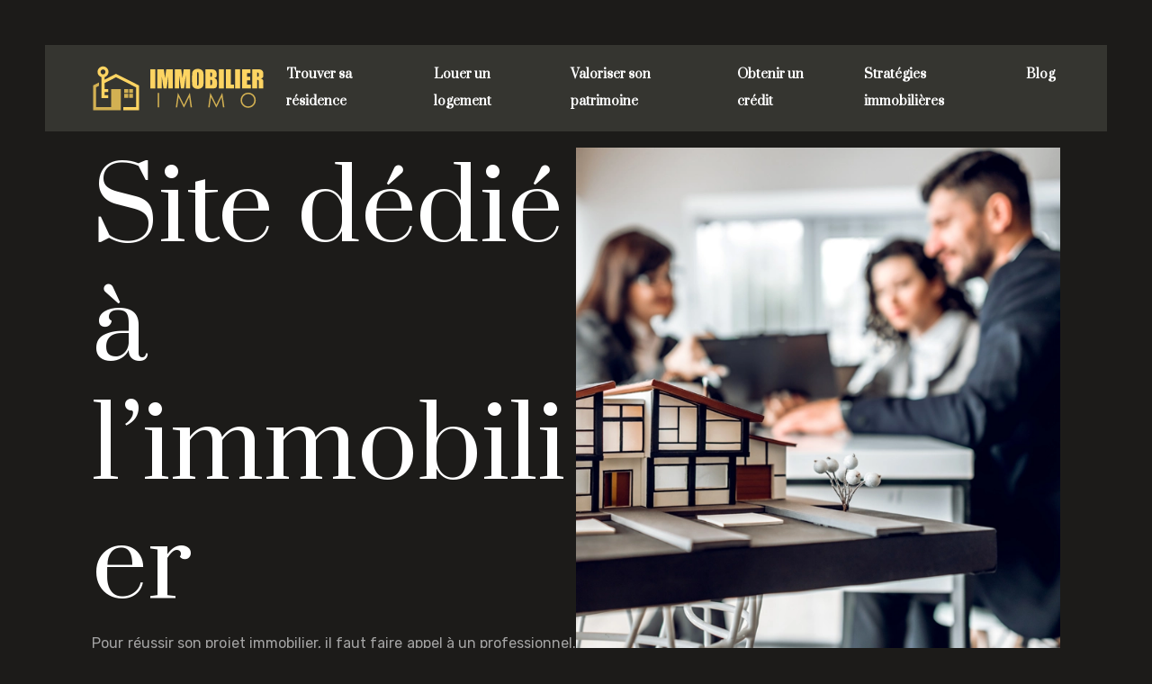

--- FILE ---
content_type: text/html; charset=UTF-8
request_url: https://www.immobilier-immo.com/
body_size: 12950
content:
<!DOCTYPE html>
<html lang="fr-FR">
<head>
<meta charset="UTF-8" />
<meta name="viewport" content="width=device-width">
<link rel="shortcut icon" href="/wp-content/uploads/2022/10/favicon-1.svg" /><meta name='robots' content='max-image-preview:large' />
	<style>img:is([sizes="auto" i], [sizes^="auto," i]) { contain-intrinsic-size: 3000px 1500px }</style>
	<link rel='dns-prefetch' href='//cdnjs.cloudflare.com' />
<title></title><meta name="description" content=""><link rel='stylesheet' id='wp-block-library-css' href='https://www.immobilier-immo.com/wp-includes/css/dist/block-library/style.min.css?ver=508b6799fdc9184e25e156a85ac6a6c3' type='text/css' media='all' />
<style id='global-styles-inline-css' type='text/css'>
:root{--wp--preset--aspect-ratio--square: 1;--wp--preset--aspect-ratio--4-3: 4/3;--wp--preset--aspect-ratio--3-4: 3/4;--wp--preset--aspect-ratio--3-2: 3/2;--wp--preset--aspect-ratio--2-3: 2/3;--wp--preset--aspect-ratio--16-9: 16/9;--wp--preset--aspect-ratio--9-16: 9/16;--wp--preset--color--black: #000000;--wp--preset--color--cyan-bluish-gray: #abb8c3;--wp--preset--color--white: #ffffff;--wp--preset--color--pale-pink: #f78da7;--wp--preset--color--vivid-red: #cf2e2e;--wp--preset--color--luminous-vivid-orange: #ff6900;--wp--preset--color--luminous-vivid-amber: #fcb900;--wp--preset--color--light-green-cyan: #7bdcb5;--wp--preset--color--vivid-green-cyan: #00d084;--wp--preset--color--pale-cyan-blue: #8ed1fc;--wp--preset--color--vivid-cyan-blue: #0693e3;--wp--preset--color--vivid-purple: #9b51e0;--wp--preset--color--base: #f9f9f9;--wp--preset--color--base-2: #ffffff;--wp--preset--color--contrast: #111111;--wp--preset--color--contrast-2: #636363;--wp--preset--color--contrast-3: #A4A4A4;--wp--preset--color--accent: #cfcabe;--wp--preset--color--accent-2: #c2a990;--wp--preset--color--accent-3: #d8613c;--wp--preset--color--accent-4: #b1c5a4;--wp--preset--color--accent-5: #b5bdbc;--wp--preset--gradient--vivid-cyan-blue-to-vivid-purple: linear-gradient(135deg,rgba(6,147,227,1) 0%,rgb(155,81,224) 100%);--wp--preset--gradient--light-green-cyan-to-vivid-green-cyan: linear-gradient(135deg,rgb(122,220,180) 0%,rgb(0,208,130) 100%);--wp--preset--gradient--luminous-vivid-amber-to-luminous-vivid-orange: linear-gradient(135deg,rgba(252,185,0,1) 0%,rgba(255,105,0,1) 100%);--wp--preset--gradient--luminous-vivid-orange-to-vivid-red: linear-gradient(135deg,rgba(255,105,0,1) 0%,rgb(207,46,46) 100%);--wp--preset--gradient--very-light-gray-to-cyan-bluish-gray: linear-gradient(135deg,rgb(238,238,238) 0%,rgb(169,184,195) 100%);--wp--preset--gradient--cool-to-warm-spectrum: linear-gradient(135deg,rgb(74,234,220) 0%,rgb(151,120,209) 20%,rgb(207,42,186) 40%,rgb(238,44,130) 60%,rgb(251,105,98) 80%,rgb(254,248,76) 100%);--wp--preset--gradient--blush-light-purple: linear-gradient(135deg,rgb(255,206,236) 0%,rgb(152,150,240) 100%);--wp--preset--gradient--blush-bordeaux: linear-gradient(135deg,rgb(254,205,165) 0%,rgb(254,45,45) 50%,rgb(107,0,62) 100%);--wp--preset--gradient--luminous-dusk: linear-gradient(135deg,rgb(255,203,112) 0%,rgb(199,81,192) 50%,rgb(65,88,208) 100%);--wp--preset--gradient--pale-ocean: linear-gradient(135deg,rgb(255,245,203) 0%,rgb(182,227,212) 50%,rgb(51,167,181) 100%);--wp--preset--gradient--electric-grass: linear-gradient(135deg,rgb(202,248,128) 0%,rgb(113,206,126) 100%);--wp--preset--gradient--midnight: linear-gradient(135deg,rgb(2,3,129) 0%,rgb(40,116,252) 100%);--wp--preset--gradient--gradient-1: linear-gradient(to bottom, #cfcabe 0%, #F9F9F9 100%);--wp--preset--gradient--gradient-2: linear-gradient(to bottom, #C2A990 0%, #F9F9F9 100%);--wp--preset--gradient--gradient-3: linear-gradient(to bottom, #D8613C 0%, #F9F9F9 100%);--wp--preset--gradient--gradient-4: linear-gradient(to bottom, #B1C5A4 0%, #F9F9F9 100%);--wp--preset--gradient--gradient-5: linear-gradient(to bottom, #B5BDBC 0%, #F9F9F9 100%);--wp--preset--gradient--gradient-6: linear-gradient(to bottom, #A4A4A4 0%, #F9F9F9 100%);--wp--preset--gradient--gradient-7: linear-gradient(to bottom, #cfcabe 50%, #F9F9F9 50%);--wp--preset--gradient--gradient-8: linear-gradient(to bottom, #C2A990 50%, #F9F9F9 50%);--wp--preset--gradient--gradient-9: linear-gradient(to bottom, #D8613C 50%, #F9F9F9 50%);--wp--preset--gradient--gradient-10: linear-gradient(to bottom, #B1C5A4 50%, #F9F9F9 50%);--wp--preset--gradient--gradient-11: linear-gradient(to bottom, #B5BDBC 50%, #F9F9F9 50%);--wp--preset--gradient--gradient-12: linear-gradient(to bottom, #A4A4A4 50%, #F9F9F9 50%);--wp--preset--font-size--small: 13px;--wp--preset--font-size--medium: 20px;--wp--preset--font-size--large: 36px;--wp--preset--font-size--x-large: 42px;--wp--preset--spacing--20: min(1.5rem, 2vw);--wp--preset--spacing--30: min(2.5rem, 3vw);--wp--preset--spacing--40: min(4rem, 5vw);--wp--preset--spacing--50: min(6.5rem, 8vw);--wp--preset--spacing--60: min(10.5rem, 13vw);--wp--preset--spacing--70: 3.38rem;--wp--preset--spacing--80: 5.06rem;--wp--preset--spacing--10: 1rem;--wp--preset--shadow--natural: 6px 6px 9px rgba(0, 0, 0, 0.2);--wp--preset--shadow--deep: 12px 12px 50px rgba(0, 0, 0, 0.4);--wp--preset--shadow--sharp: 6px 6px 0px rgba(0, 0, 0, 0.2);--wp--preset--shadow--outlined: 6px 6px 0px -3px rgba(255, 255, 255, 1), 6px 6px rgba(0, 0, 0, 1);--wp--preset--shadow--crisp: 6px 6px 0px rgba(0, 0, 0, 1);}:root { --wp--style--global--content-size: 1320px;--wp--style--global--wide-size: 1920px; }:where(body) { margin: 0; }.wp-site-blocks { padding-top: var(--wp--style--root--padding-top); padding-bottom: var(--wp--style--root--padding-bottom); }.has-global-padding { padding-right: var(--wp--style--root--padding-right); padding-left: var(--wp--style--root--padding-left); }.has-global-padding > .alignfull { margin-right: calc(var(--wp--style--root--padding-right) * -1); margin-left: calc(var(--wp--style--root--padding-left) * -1); }.has-global-padding :where(:not(.alignfull.is-layout-flow) > .has-global-padding:not(.wp-block-block, .alignfull)) { padding-right: 0; padding-left: 0; }.has-global-padding :where(:not(.alignfull.is-layout-flow) > .has-global-padding:not(.wp-block-block, .alignfull)) > .alignfull { margin-left: 0; margin-right: 0; }.wp-site-blocks > .alignleft { float: left; margin-right: 2em; }.wp-site-blocks > .alignright { float: right; margin-left: 2em; }.wp-site-blocks > .aligncenter { justify-content: center; margin-left: auto; margin-right: auto; }:where(.wp-site-blocks) > * { margin-block-start: 1.2rem; margin-block-end: 0; }:where(.wp-site-blocks) > :first-child { margin-block-start: 0; }:where(.wp-site-blocks) > :last-child { margin-block-end: 0; }:root { --wp--style--block-gap: 1.2rem; }:root :where(.is-layout-flow) > :first-child{margin-block-start: 0;}:root :where(.is-layout-flow) > :last-child{margin-block-end: 0;}:root :where(.is-layout-flow) > *{margin-block-start: 1.2rem;margin-block-end: 0;}:root :where(.is-layout-constrained) > :first-child{margin-block-start: 0;}:root :where(.is-layout-constrained) > :last-child{margin-block-end: 0;}:root :where(.is-layout-constrained) > *{margin-block-start: 1.2rem;margin-block-end: 0;}:root :where(.is-layout-flex){gap: 1.2rem;}:root :where(.is-layout-grid){gap: 1.2rem;}.is-layout-flow > .alignleft{float: left;margin-inline-start: 0;margin-inline-end: 2em;}.is-layout-flow > .alignright{float: right;margin-inline-start: 2em;margin-inline-end: 0;}.is-layout-flow > .aligncenter{margin-left: auto !important;margin-right: auto !important;}.is-layout-constrained > .alignleft{float: left;margin-inline-start: 0;margin-inline-end: 2em;}.is-layout-constrained > .alignright{float: right;margin-inline-start: 2em;margin-inline-end: 0;}.is-layout-constrained > .aligncenter{margin-left: auto !important;margin-right: auto !important;}.is-layout-constrained > :where(:not(.alignleft):not(.alignright):not(.alignfull)){max-width: var(--wp--style--global--content-size);margin-left: auto !important;margin-right: auto !important;}.is-layout-constrained > .alignwide{max-width: var(--wp--style--global--wide-size);}body .is-layout-flex{display: flex;}.is-layout-flex{flex-wrap: wrap;align-items: center;}.is-layout-flex > :is(*, div){margin: 0;}body .is-layout-grid{display: grid;}.is-layout-grid > :is(*, div){margin: 0;}body{--wp--style--root--padding-top: 0px;--wp--style--root--padding-right: var(--wp--preset--spacing--50);--wp--style--root--padding-bottom: 0px;--wp--style--root--padding-left: var(--wp--preset--spacing--50);}a:where(:not(.wp-element-button)){text-decoration: underline;}:root :where(a:where(:not(.wp-element-button)):hover){text-decoration: none;}:root :where(.wp-element-button, .wp-block-button__link){background-color: var(--wp--preset--color--contrast);border-radius: .33rem;border-color: var(--wp--preset--color--contrast);border-width: 0;color: var(--wp--preset--color--base);font-family: inherit;font-size: var(--wp--preset--font-size--small);font-style: normal;font-weight: 500;line-height: inherit;padding-top: 0.6rem;padding-right: 1rem;padding-bottom: 0.6rem;padding-left: 1rem;text-decoration: none;}:root :where(.wp-element-button:hover, .wp-block-button__link:hover){background-color: var(--wp--preset--color--contrast-2);border-color: var(--wp--preset--color--contrast-2);color: var(--wp--preset--color--base);}:root :where(.wp-element-button:focus, .wp-block-button__link:focus){background-color: var(--wp--preset--color--contrast-2);border-color: var(--wp--preset--color--contrast-2);color: var(--wp--preset--color--base);outline-color: var(--wp--preset--color--contrast);outline-offset: 2px;outline-style: dotted;outline-width: 1px;}:root :where(.wp-element-button:active, .wp-block-button__link:active){background-color: var(--wp--preset--color--contrast);color: var(--wp--preset--color--base);}:root :where(.wp-element-caption, .wp-block-audio figcaption, .wp-block-embed figcaption, .wp-block-gallery figcaption, .wp-block-image figcaption, .wp-block-table figcaption, .wp-block-video figcaption){color: var(--wp--preset--color--contrast-2);font-family: var(--wp--preset--font-family--body);font-size: 0.8rem;}.has-black-color{color: var(--wp--preset--color--black) !important;}.has-cyan-bluish-gray-color{color: var(--wp--preset--color--cyan-bluish-gray) !important;}.has-white-color{color: var(--wp--preset--color--white) !important;}.has-pale-pink-color{color: var(--wp--preset--color--pale-pink) !important;}.has-vivid-red-color{color: var(--wp--preset--color--vivid-red) !important;}.has-luminous-vivid-orange-color{color: var(--wp--preset--color--luminous-vivid-orange) !important;}.has-luminous-vivid-amber-color{color: var(--wp--preset--color--luminous-vivid-amber) !important;}.has-light-green-cyan-color{color: var(--wp--preset--color--light-green-cyan) !important;}.has-vivid-green-cyan-color{color: var(--wp--preset--color--vivid-green-cyan) !important;}.has-pale-cyan-blue-color{color: var(--wp--preset--color--pale-cyan-blue) !important;}.has-vivid-cyan-blue-color{color: var(--wp--preset--color--vivid-cyan-blue) !important;}.has-vivid-purple-color{color: var(--wp--preset--color--vivid-purple) !important;}.has-base-color{color: var(--wp--preset--color--base) !important;}.has-base-2-color{color: var(--wp--preset--color--base-2) !important;}.has-contrast-color{color: var(--wp--preset--color--contrast) !important;}.has-contrast-2-color{color: var(--wp--preset--color--contrast-2) !important;}.has-contrast-3-color{color: var(--wp--preset--color--contrast-3) !important;}.has-accent-color{color: var(--wp--preset--color--accent) !important;}.has-accent-2-color{color: var(--wp--preset--color--accent-2) !important;}.has-accent-3-color{color: var(--wp--preset--color--accent-3) !important;}.has-accent-4-color{color: var(--wp--preset--color--accent-4) !important;}.has-accent-5-color{color: var(--wp--preset--color--accent-5) !important;}.has-black-background-color{background-color: var(--wp--preset--color--black) !important;}.has-cyan-bluish-gray-background-color{background-color: var(--wp--preset--color--cyan-bluish-gray) !important;}.has-white-background-color{background-color: var(--wp--preset--color--white) !important;}.has-pale-pink-background-color{background-color: var(--wp--preset--color--pale-pink) !important;}.has-vivid-red-background-color{background-color: var(--wp--preset--color--vivid-red) !important;}.has-luminous-vivid-orange-background-color{background-color: var(--wp--preset--color--luminous-vivid-orange) !important;}.has-luminous-vivid-amber-background-color{background-color: var(--wp--preset--color--luminous-vivid-amber) !important;}.has-light-green-cyan-background-color{background-color: var(--wp--preset--color--light-green-cyan) !important;}.has-vivid-green-cyan-background-color{background-color: var(--wp--preset--color--vivid-green-cyan) !important;}.has-pale-cyan-blue-background-color{background-color: var(--wp--preset--color--pale-cyan-blue) !important;}.has-vivid-cyan-blue-background-color{background-color: var(--wp--preset--color--vivid-cyan-blue) !important;}.has-vivid-purple-background-color{background-color: var(--wp--preset--color--vivid-purple) !important;}.has-base-background-color{background-color: var(--wp--preset--color--base) !important;}.has-base-2-background-color{background-color: var(--wp--preset--color--base-2) !important;}.has-contrast-background-color{background-color: var(--wp--preset--color--contrast) !important;}.has-contrast-2-background-color{background-color: var(--wp--preset--color--contrast-2) !important;}.has-contrast-3-background-color{background-color: var(--wp--preset--color--contrast-3) !important;}.has-accent-background-color{background-color: var(--wp--preset--color--accent) !important;}.has-accent-2-background-color{background-color: var(--wp--preset--color--accent-2) !important;}.has-accent-3-background-color{background-color: var(--wp--preset--color--accent-3) !important;}.has-accent-4-background-color{background-color: var(--wp--preset--color--accent-4) !important;}.has-accent-5-background-color{background-color: var(--wp--preset--color--accent-5) !important;}.has-black-border-color{border-color: var(--wp--preset--color--black) !important;}.has-cyan-bluish-gray-border-color{border-color: var(--wp--preset--color--cyan-bluish-gray) !important;}.has-white-border-color{border-color: var(--wp--preset--color--white) !important;}.has-pale-pink-border-color{border-color: var(--wp--preset--color--pale-pink) !important;}.has-vivid-red-border-color{border-color: var(--wp--preset--color--vivid-red) !important;}.has-luminous-vivid-orange-border-color{border-color: var(--wp--preset--color--luminous-vivid-orange) !important;}.has-luminous-vivid-amber-border-color{border-color: var(--wp--preset--color--luminous-vivid-amber) !important;}.has-light-green-cyan-border-color{border-color: var(--wp--preset--color--light-green-cyan) !important;}.has-vivid-green-cyan-border-color{border-color: var(--wp--preset--color--vivid-green-cyan) !important;}.has-pale-cyan-blue-border-color{border-color: var(--wp--preset--color--pale-cyan-blue) !important;}.has-vivid-cyan-blue-border-color{border-color: var(--wp--preset--color--vivid-cyan-blue) !important;}.has-vivid-purple-border-color{border-color: var(--wp--preset--color--vivid-purple) !important;}.has-base-border-color{border-color: var(--wp--preset--color--base) !important;}.has-base-2-border-color{border-color: var(--wp--preset--color--base-2) !important;}.has-contrast-border-color{border-color: var(--wp--preset--color--contrast) !important;}.has-contrast-2-border-color{border-color: var(--wp--preset--color--contrast-2) !important;}.has-contrast-3-border-color{border-color: var(--wp--preset--color--contrast-3) !important;}.has-accent-border-color{border-color: var(--wp--preset--color--accent) !important;}.has-accent-2-border-color{border-color: var(--wp--preset--color--accent-2) !important;}.has-accent-3-border-color{border-color: var(--wp--preset--color--accent-3) !important;}.has-accent-4-border-color{border-color: var(--wp--preset--color--accent-4) !important;}.has-accent-5-border-color{border-color: var(--wp--preset--color--accent-5) !important;}.has-vivid-cyan-blue-to-vivid-purple-gradient-background{background: var(--wp--preset--gradient--vivid-cyan-blue-to-vivid-purple) !important;}.has-light-green-cyan-to-vivid-green-cyan-gradient-background{background: var(--wp--preset--gradient--light-green-cyan-to-vivid-green-cyan) !important;}.has-luminous-vivid-amber-to-luminous-vivid-orange-gradient-background{background: var(--wp--preset--gradient--luminous-vivid-amber-to-luminous-vivid-orange) !important;}.has-luminous-vivid-orange-to-vivid-red-gradient-background{background: var(--wp--preset--gradient--luminous-vivid-orange-to-vivid-red) !important;}.has-very-light-gray-to-cyan-bluish-gray-gradient-background{background: var(--wp--preset--gradient--very-light-gray-to-cyan-bluish-gray) !important;}.has-cool-to-warm-spectrum-gradient-background{background: var(--wp--preset--gradient--cool-to-warm-spectrum) !important;}.has-blush-light-purple-gradient-background{background: var(--wp--preset--gradient--blush-light-purple) !important;}.has-blush-bordeaux-gradient-background{background: var(--wp--preset--gradient--blush-bordeaux) !important;}.has-luminous-dusk-gradient-background{background: var(--wp--preset--gradient--luminous-dusk) !important;}.has-pale-ocean-gradient-background{background: var(--wp--preset--gradient--pale-ocean) !important;}.has-electric-grass-gradient-background{background: var(--wp--preset--gradient--electric-grass) !important;}.has-midnight-gradient-background{background: var(--wp--preset--gradient--midnight) !important;}.has-gradient-1-gradient-background{background: var(--wp--preset--gradient--gradient-1) !important;}.has-gradient-2-gradient-background{background: var(--wp--preset--gradient--gradient-2) !important;}.has-gradient-3-gradient-background{background: var(--wp--preset--gradient--gradient-3) !important;}.has-gradient-4-gradient-background{background: var(--wp--preset--gradient--gradient-4) !important;}.has-gradient-5-gradient-background{background: var(--wp--preset--gradient--gradient-5) !important;}.has-gradient-6-gradient-background{background: var(--wp--preset--gradient--gradient-6) !important;}.has-gradient-7-gradient-background{background: var(--wp--preset--gradient--gradient-7) !important;}.has-gradient-8-gradient-background{background: var(--wp--preset--gradient--gradient-8) !important;}.has-gradient-9-gradient-background{background: var(--wp--preset--gradient--gradient-9) !important;}.has-gradient-10-gradient-background{background: var(--wp--preset--gradient--gradient-10) !important;}.has-gradient-11-gradient-background{background: var(--wp--preset--gradient--gradient-11) !important;}.has-gradient-12-gradient-background{background: var(--wp--preset--gradient--gradient-12) !important;}.has-small-font-size{font-size: var(--wp--preset--font-size--small) !important;}.has-medium-font-size{font-size: var(--wp--preset--font-size--medium) !important;}.has-large-font-size{font-size: var(--wp--preset--font-size--large) !important;}.has-x-large-font-size{font-size: var(--wp--preset--font-size--x-large) !important;}
:root :where(.wp-block-pullquote){border-radius: var(--wp--preset--spacing--20);font-family: var(--wp--preset--font-family--heading);font-size: var(--wp--preset--font-size--x-large);font-style: italic;font-weight: 400;letter-spacing: 0em;line-height: 1.5;padding-top: var(--wp--preset--spacing--40);padding-bottom: var(--wp--preset--spacing--40);}
:root :where(.wp-block-pullquote cite){font-family: var(--wp--preset--font-family--body);font-size: var(--wp--preset--font-size--medium);font-style: normal;}
:root :where(.wp-block-avatar img){border-radius: 90px;}
:root :where(.wp-block-buttons-is-layout-flow) > :first-child{margin-block-start: 0;}:root :where(.wp-block-buttons-is-layout-flow) > :last-child{margin-block-end: 0;}:root :where(.wp-block-buttons-is-layout-flow) > *{margin-block-start: 0.7rem;margin-block-end: 0;}:root :where(.wp-block-buttons-is-layout-constrained) > :first-child{margin-block-start: 0;}:root :where(.wp-block-buttons-is-layout-constrained) > :last-child{margin-block-end: 0;}:root :where(.wp-block-buttons-is-layout-constrained) > *{margin-block-start: 0.7rem;margin-block-end: 0;}:root :where(.wp-block-buttons-is-layout-flex){gap: 0.7rem;}:root :where(.wp-block-buttons-is-layout-grid){gap: 0.7rem;}
:root :where(.wp-block-calendar table, .wp-block-calendar th){color: var(--wp--preset--color--contrast);}:root :where(.wp-block-calendar.wp-block-calendar table:where(:not(.has-text-color)) th){background-color:var(--wp--preset--color--contrast-2);color:var(--wp--preset--color--base);border-color:var(--wp--preset--color--contrast-2)}:root :where(.wp-block-calendar table:where(:not(.has-text-color)) td){border-color:var(--wp--preset--color--contrast-2)}
:root :where(.wp-block-categories){padding-right: 0px;padding-left: 0px;}:root :where(.wp-block-categories){list-style-type:none;}:root :where(.wp-block-categories li){margin-bottom: 0.5rem;}
:root :where(.wp-block-code){background-color: var(--wp--preset--color--base-2);border-radius: var(--wp--preset--spacing--20);border-color: var(--wp--preset--color--contrast);color: var(--wp--preset--color--contrast-2);font-size: var(--wp--preset--font-size--medium);font-style: normal;font-weight: 400;line-height: 1.6;padding-top: calc(var(--wp--preset--spacing--30) + 0.75rem);padding-right: calc(var(--wp--preset--spacing--30) + 0.75rem);padding-bottom: calc(var(--wp--preset--spacing--30) + 0.75rem);padding-left: calc(var(--wp--preset--spacing--30) + 0.75rem);}
:root :where(.wp-block-comment-author-name){color: var(--wp--preset--color--contrast);font-size: var(--wp--preset--font-size--small);font-style: normal;font-weight: 600;}
:root :where(.wp-block-comment-author-name a:where(:not(.wp-element-button))){text-decoration: none;}
:root :where(.wp-block-comment-author-name a:where(:not(.wp-element-button)):hover){text-decoration: none;}
:root :where(.wp-block-comment-content){font-size: var(--wp--preset--font-size--small);margin-top: var(--wp--preset--spacing--20);margin-bottom: var(--wp--preset--spacing--20);}
:root :where(.wp-block-comment-date){color: var(--wp--preset--color--contrast-2);font-size: var(--wp--preset--font-size--small);margin-top: 0px;margin-bottom: 0px;}
:root :where(.wp-block-comment-date a:where(:not(.wp-element-button))){color: var(--wp--preset--color--contrast-2);text-decoration: none;}
:root :where(.wp-block-comment-date a:where(:not(.wp-element-button)):hover){text-decoration: none;}
:root :where(.wp-block-comment-edit-link){font-size: var(--wp--preset--font-size--small);}
:root :where(.wp-block-comment-edit-link a:where(:not(.wp-element-button))){color: var(--wp--preset--color--contrast-2);text-decoration: none;}
:root :where(.wp-block-comment-edit-link a:where(:not(.wp-element-button)):hover){text-decoration: none;}
:root :where(.wp-block-comment-reply-link){font-size: var(--wp--preset--font-size--small);}
:root :where(.wp-block-comment-reply-link a:where(:not(.wp-element-button))){color: var(--wp--preset--color--contrast-2);text-decoration: none;}
:root :where(.wp-block-comment-reply-link a:where(:not(.wp-element-button)):hover){text-decoration: none;}
:root :where(.wp-block-post-comments-form textarea, .wp-block-post-comments-form input){border-radius:.33rem}
:root :where(.wp-block-comments-pagination){font-size: var(--wp--preset--font-size--small);}
:root :where(.wp-block-comments-pagination-next){font-size: var(--wp--preset--font-size--small);}
:root :where(.wp-block-comments-pagination-numbers){font-size: var(--wp--preset--font-size--small);}
:root :where(.wp-block-comments-pagination-previous){font-size: var(--wp--preset--font-size--small);}
:root :where(.wp-block-footnotes){font-size: var(--wp--preset--font-size--small);}
:root :where(.wp-block-gallery){margin-bottom: var(--wp--preset--spacing--50);}
:root :where(.wp-block-list){padding-left: var(--wp--preset--spacing--10);}
:root :where(.wp-block-loginout input){border-radius:.33rem;padding:calc(0.667em + 2px);border:1px solid #949494;}
:root :where(.wp-block-navigation){font-weight: 500;}
:root :where(.wp-block-navigation a:where(:not(.wp-element-button))){text-decoration: none;}
:root :where(.wp-block-navigation a:where(:not(.wp-element-button)):hover){text-decoration: none;}
:root :where(.wp-block-post-author){font-size: var(--wp--preset--font-size--small);}
:root :where(.wp-block-post-author-name){font-size: var(--wp--preset--font-size--small);}
:root :where(.wp-block-post-author-name a:where(:not(.wp-element-button))){text-decoration: none;}
:root :where(.wp-block-post-author-name a:where(:not(.wp-element-button)):hover){text-decoration: none;}
:root :where(.wp-block-post-date){color: var(--wp--preset--color--contrast-2);font-size: var(--wp--preset--font-size--small);}
:root :where(.wp-block-post-date a:where(:not(.wp-element-button))){color: var(--wp--preset--color--contrast-2);text-decoration: none;}
:root :where(.wp-block-post-date a:where(:not(.wp-element-button)):hover){text-decoration: none;}
:root :where(.wp-block-post-excerpt){line-height: 1.6;}
:root :where(.wp-block-post-featured-image img, .wp-block-post-featured-image .block-editor-media-placeholder, .wp-block-post-featured-image .wp-block-post-featured-image__overlay){border-radius: var(--wp--preset--spacing--20);}
:root :where(.wp-block-post-terms){font-size: var(--wp--preset--font-size--small);}:root :where(.wp-block-post-terms .wp-block-post-terms__prefix){color: var(--wp--preset--color--contrast-2);}
:root :where(.wp-block-post-terms a:where(:not(.wp-element-button))){text-decoration: none;}
:root :where(.wp-block-post-terms a:where(:not(.wp-element-button)):hover){text-decoration: none;}
:root :where(.wp-block-post-title a:where(:not(.wp-element-button))){text-decoration: none;}
:root :where(.wp-block-post-title a:where(:not(.wp-element-button)):hover){text-decoration: none;}
:root :where(.wp-block-query-title span){font-style: italic;}
:root :where(.wp-block-query-no-results){padding-top: var(--wp--preset--spacing--30);}
:root :where(.wp-block-quote){background-color: var(--wp--preset--color--base-2);border-radius: var(--wp--preset--spacing--20);font-family: var(--wp--preset--font-family--heading);font-size: var(--wp--preset--font-size--large);font-style: italic;line-height: 1.3;padding-top: calc(var(--wp--preset--spacing--30) + 0.75rem);padding-right: calc(var(--wp--preset--spacing--30) + 0.75rem);padding-bottom: calc(var(--wp--preset--spacing--30) + 0.75rem);padding-left: calc(var(--wp--preset--spacing--30) + 0.75rem);}:root :where(.wp-block-quote :where(p)){margin-block-start:0;margin-block-end:calc(var(--wp--preset--spacing--10) + 0.5rem);}:root :where(.wp-block-quote :where(:last-child)){margin-block-end:0;}:root :where(.wp-block-quote.has-text-align-right.is-style-plain, .rtl .is-style-plain.wp-block-quote:not(.has-text-align-center):not(.has-text-align-left)){border-width: 0 2px 0 0;padding-left:calc(var(--wp--preset--spacing--20) + 0.5rem);padding-right:calc(var(--wp--preset--spacing--20) + 0.5rem);}:root :where(.wp-block-quote.has-text-align-left.is-style-plain, body:not(.rtl) .is-style-plain.wp-block-quote:not(.has-text-align-center):not(.has-text-align-right)){border-width: 0 0 0 2px;padding-left:calc(var(--wp--preset--spacing--20) + 0.5rem);padding-right:calc(var(--wp--preset--spacing--20) + 0.5rem)}
:root :where(.wp-block-quote cite){font-family: var(--wp--preset--font-family--body);font-size: var(--wp--preset--font-size--small);font-style: normal;}
:root :where(.wp-block-search .wp-block-search__label, .wp-block-search .wp-block-search__input, .wp-block-search .wp-block-search__button){font-size: var(--wp--preset--font-size--small);}:root :where(.wp-block-search .wp-block-search__input){border-radius:.33rem}
:root :where(.wp-block-search .wp-element-button,.wp-block-search  .wp-block-button__link){border-radius: .33rem;}
:root :where(.wp-block-separator){border-color: currentColor;border-width: 0 0 1px 0;border-style: solid;color: var(--wp--preset--color--contrast);}:root :where(.wp-block-separator){}:root :where(.wp-block-separator:not(.is-style-wide):not(.is-style-dots):not(.alignwide):not(.alignfull)){width: var(--wp--preset--spacing--60)}
:root :where(.wp-block-site-tagline){color: var(--wp--preset--color--contrast-2);font-size: var(--wp--preset--font-size--small);}
:root :where(.wp-block-site-title){font-family: var(--wp--preset--font-family--body);font-size: 1.2rem;font-style: normal;font-weight: 600;}
:root :where(.wp-block-site-title a:where(:not(.wp-element-button))){text-decoration: none;}
:root :where(.wp-block-site-title a:where(:not(.wp-element-button)):hover){text-decoration: none;}
</style>
<link rel='stylesheet' id='accordion-css' href='https://www.immobilier-immo.com/wp-content/plugins/medialab-gutenberg/blocks/accordion/accordion.css?ver=508b6799fdc9184e25e156a85ac6a6c3' type='text/css' media='all' />
<link rel='stylesheet' id='tabs-css' href='https://www.immobilier-immo.com/wp-content/plugins/medialab-gutenberg/blocks/tabs/tabs.css?ver=508b6799fdc9184e25e156a85ac6a6c3' type='text/css' media='all' />
<link rel='stylesheet' id='flipbox-css' href='https://www.immobilier-immo.com/wp-content/plugins/medialab-gutenberg/blocks/flipBox/flipBox.css?ver=508b6799fdc9184e25e156a85ac6a6c3' type='text/css' media='all' />
<link rel='stylesheet' id='flipbox2-css' href='https://www.immobilier-immo.com/wp-content/plugins/medialab-gutenberg/blocks/flipBox2/flipBox2.css?ver=508b6799fdc9184e25e156a85ac6a6c3' type='text/css' media='all' />
<link rel='stylesheet' id='backslide-css' href='https://www.immobilier-immo.com/wp-content/plugins/medialab-gutenberg/blocks/backslide/backslide.css?ver=508b6799fdc9184e25e156a85ac6a6c3' type='text/css' media='all' />
<link rel='stylesheet' id='lily-box-css' href='https://www.immobilier-immo.com/wp-content/plugins/medialab-gutenberg/blocks/lily-box/lily-box.css?ver=508b6799fdc9184e25e156a85ac6a6c3' type='text/css' media='all' />
<link rel='stylesheet' id='animation-box-css' href='https://www.immobilier-immo.com/wp-content/plugins/medialab-gutenberg/blocks/animation-box/animation-box.css?ver=508b6799fdc9184e25e156a85ac6a6c3' type='text/css' media='all' />
<link rel='stylesheet' id='owl-css-css' href='https://cdnjs.cloudflare.com/ajax/libs/OwlCarousel2/2.3.4/assets/owl.carousel.min.css?ver=508b6799fdc9184e25e156a85ac6a6c3' type='text/css' media='all' />
<link rel='stylesheet' id='owl-theme-css' href='https://cdnjs.cloudflare.com/ajax/libs/OwlCarousel2/2.3.4/assets/owl.theme.default.min.css?ver=508b6799fdc9184e25e156a85ac6a6c3' type='text/css' media='all' />
<link rel='stylesheet' id='carousel-css' href='https://www.immobilier-immo.com/wp-content/plugins/medialab-gutenberg/blocks/carousel/carousel.css?ver=508b6799fdc9184e25e156a85ac6a6c3' type='text/css' media='all' />
<link rel='stylesheet' id='default-css' href='https://www.immobilier-immo.com/wp-content/themes/factory-templates-4/style.css?ver=508b6799fdc9184e25e156a85ac6a6c3' type='text/css' media='all' />
<link rel='stylesheet' id='bootstrap5-css' href='https://www.immobilier-immo.com/wp-content/themes/factory-templates-4/css/bootstrap.min.css?ver=508b6799fdc9184e25e156a85ac6a6c3' type='text/css' media='all' />
<link rel='stylesheet' id='bootstrap-icon-css' href='https://www.immobilier-immo.com/wp-content/themes/factory-templates-4/css/bootstrap-icons.css?ver=508b6799fdc9184e25e156a85ac6a6c3' type='text/css' media='all' />
<link rel='stylesheet' id='global-css' href='https://www.immobilier-immo.com/wp-content/themes/factory-templates-4/css/global.css?ver=508b6799fdc9184e25e156a85ac6a6c3' type='text/css' media='all' />
<link rel='stylesheet' id='custom-post-css' href='https://www.immobilier-immo.com/wp-content/themes/factory-templates-4/css/custom-post.css?ver=508b6799fdc9184e25e156a85ac6a6c3' type='text/css' media='all' />
<script type="text/javascript" src="https://www.immobilier-immo.com/wp-includes/js/jquery/jquery.min.js?ver=508b6799fdc9184e25e156a85ac6a6c3" id="jquery-core-js"></script>
<script type="text/javascript" src="https://www.immobilier-immo.com/wp-includes/js/jquery/jquery-migrate.min.js?ver=508b6799fdc9184e25e156a85ac6a6c3" id="jquery-migrate-js"></script>
<script type="text/javascript" src="https://code.jquery.com/jquery-3.2.1.min.js?ver=508b6799fdc9184e25e156a85ac6a6c3" id="jquery3.2.1-js"></script>
<script type="text/javascript" src="https://www.immobilier-immo.com/wp-content/themes/factory-templates-4/js/fn.js?ver=508b6799fdc9184e25e156a85ac6a6c3" id="default_script-js"></script>
<link rel="https://api.w.org/" href="https://www.immobilier-immo.com/wp-json/" /><link rel="alternate" title="JSON" type="application/json" href="https://www.immobilier-immo.com/wp-json/wp/v2/pages/12" /><link rel="EditURI" type="application/rsd+xml" title="RSD" href="https://www.immobilier-immo.com/xmlrpc.php?rsd" />
<link rel="canonical" href="https://www.immobilier-immo.com/" />
<link rel='shortlink' href='https://www.immobilier-immo.com/' />
<link rel="alternate" title="oEmbed (JSON)" type="application/json+oembed" href="https://www.immobilier-immo.com/wp-json/oembed/1.0/embed?url=https%3A%2F%2Fwww.immobilier-immo.com%2F" />
<link rel="alternate" title="oEmbed (XML)" type="text/xml+oembed" href="https://www.immobilier-immo.com/wp-json/oembed/1.0/embed?url=https%3A%2F%2Fwww.immobilier-immo.com%2F&#038;format=xml" />
 
<meta name="google-site-verification" content="ps9FthwJqBELW2vxBLWZlWc4rg52PdJnmKUsm97KGss" />
<meta name="google-site-verification" content="t3t1nQvssarzTGTmz7C6T5bOt-ithm1C5ngA5r_xJ1o" />
<link href="https://fonts.googleapis.com/css2?family=Prata&family=Rubik&display=swap" rel="stylesheet"> 
<style type="text/css">
.default_color_background,.menu-bars{background-color : #fcd462 }.default_color_text,a,h1 span,h2 span,h3 span,h4 span,h5 span,h6 span{color :#fcd462 }.navigation li a,.navigation li.disabled,.navigation li.active a,.owl-dots .owl-dot.active span,.owl-dots .owl-dot:hover span{background-color: #fcd462;}
.block-spc{border-color:#fcd462}
.page-content a{color : #fcd462 }.page-content a:hover{color : #e9a762 }.home .body-content a{color : #fcd462 }.home .body-content a:hover{color : #e9a762 }nav.navbar{background-color:#353530} .main-navigation {padding:50px 50px 0px 50px!important;}.main-navigation.scrolled{padding:0 50px 0px 50px!important;}.main-navigation nav li{padding:0 10px;}.main-navigation.scrolled{background-color:#353530;}.main-navigation .logo-main{height: auto;}.main-navigation  .logo-sticky{height: auto;}.main-navigation .sub-menu{background-color: #353530;}nav li a{font-size:14px;}nav li a{line-height:30px;}nav li a{color:#ffffff!important;}nav li:hover > a,.current-menu-item > a{color:#fcd462!important;}.sub-menu a{color:#a3a3a3!important;}.archive h1{color:#ffffff!important;}.category .subheader,.single .subheader{padding:140px 0px }.archive h1{text-align:center!important;} .archive h1{font-size:45px}  .archive h2{font-size:27px} .archive h2 a{color:#fff!important;}.archive .readmore{background-color:#F9D261;}.archive .readmore{color:#111111;}.archive .readmore:hover{background-color:#ffffff;}.archive .readmore:hover{color:#111111;}.archive .readmore{padding:8px 20px;}.archive .readmore{border-width: 0px}.single h1{color:#ffffff!important;}.single .the-post h2{color:#fff!important;}.single .the-post h3{color:#fff!important;}.single .the-post h4{color:#fff!important;}.single .the-post h5{color:#fff!important;}.single .the-post h6{color:#fff!important;} .single .post-content a{color:#fcd462} .single .post-content a:hover{color:#e9a762}.single h1{text-align:center!important;}.single h1{font-size: 45px}.single h2{font-size: 27px}.single h3{font-size: 24px}.single h4{font-size: 22px}.single h5{font-size: 21px}.single h6{font-size: 19px}footer{background-position:top } #back_to_top{background-color:#FCD462;}#back_to_top i, #back_to_top svg{color:#626262;} footer{padding:80px 0 0px} #back_to_top {padding:3px 9px 6px;}</style>
<style>:root {
    --color-primary: #fcd462;
    --color-primary-light: #ffff7f;
    --color-primary-dark: #b09444;
    --color-primary-hover: #e2be58;
    --color-primary-muted: #ffff9c;
            --color-background: #1c1b19;
    --color-text: #000000;
} </style>
<style id="custom-st" type="text/css">
body{font-family:'Rubik',sans-serif;font-weight:400;font-style:normal;color:#a3a3a3;font-size:14px;line-height:24px;background-position:center bottom;background-repeat:no-repeat;}h1,h2,h3,h4,h5,h6 {font-family:Prata;font-weight:400;}body:not(.home) .main-navigation{padding:0 !important;}.navbar-toggler{border:none}nav li a {font-family:"Prata";font-weight:600;}.sub-menu li a{line-height:30px;}.main-navigation .menu-item-has-children::after {top:8px;color:#fcd462;}.section1-box:hover{background-color:#1C1B19!important;}.section-title .icon{margin-bottom:30px;display:flex;align-items:center;justify-content:center;}.section-title .icon.custom:before{content:"";width:160px;height:1px;background-color:#40403b;}.section-title .icon.custom:after{content:"";width:160px;height:1px;background-color:#40403b;}.diamond-spark.spark-1{animation-name:spark1;animation-iteration-count:infinite;animation-fill-mode:forwards;animation-duration:1.5s;}.diamond-spark.spark-2{animation-name:spark2;animation-iteration-count:infinite;animation-fill-mode:forwards;animation-duration:1.5s;}.diamond-spark.spark-3{animation-name:spark3;animation-iteration-count:infinite;animation-fill-mode:forwards;animation-duration:1.5s;}.diamond-spark.spark-4{animation-name:spark4;animation-iteration-count:infinite;animation-fill-mode:forwards;animation-duration:1.5s;}@keyframes spark1{0% {transform:translate(0,0);opacity:1;}100% {transform:translate(-100px,-100px);opacity:0}}@keyframes spark2{0% {transform:translate(0,0);opacity:1}100% {transform:translate(100px,-100px);opacity:0}}@keyframes spark3{0% {transform:translate(0,0);opacity:1}100% {transform:translate(-100px,100px);opacity:0}}@keyframes spark4{0% {transform:translate(0,0);opacity:1}100% {transform:translate(100px,100px);opacity:0}}.anim-box .wp-block-cover__background{transition:all 0.6s ease;}.anim-box:hover .wp-block-cover__background{background-color:rgba(252,212,98,0.9) !important;}.anim-box p{transform:scale(1.4);transition:all 0.6s ease;opacity:0;}.anim-box:hover p{transform:scale(1);transition:all 0.6s ease;opacity:1;}.anim-box:hover h3{color:#1c1b19 !important;}footer{color:#a3a3a3;font-size:15px;width:1800px;max-width:1800px;margin:65px auto 0;}#back_to_top svg {width:20px;}#inactive,.to-top {box-shadow:none;z-index:3;}.widget_footer img{margin-bottom:14px;}footer .footer-widget{font-family:Prata;font-weight:400;text-align:left;color:#ffffff;line-height:24px;font-size:20px!important;margin-bottom:30px!important;border-bottom:none!important;position:relative;padding-bottom:25px;}footer .footer-widget::before{position:absolute;display:block;content:"";width:40px;height:2px;background:#a3a3a3;left:0;bottom:0px;}.bi-chevron-right::before{font-weight:bold !important;font-size:12px;}footer .copyright{padding:30px 50px;margin-top:40px;text-align:center;color:#fff;}.archive .post{background:#353530;padding:30px;}.archive h2 {margin-bottom:0.5em;}.archive .readmore{letter-spacing:0.3px;font-size:13px;line-height:24px;font-weight:600;text-transform:uppercase;border-radius:2px;}blockquote {color:#353530;}.widget_sidebar{padding:30px 15px;background:#353530;margin-bottom:30px;}.widget_sidebar .sidebar-widget{border-bottom:none;font-weight:600;text-align:left;color:#fff;line-height:30px;font-size:20px;}.single .sidebar-ma{text-align:left;}.single .all-post-content{margin-bottom:50px;}@media screen and (max-width:960px){footer .copyright{margin-top:0;}.main-navigation .logo-sticky {height:40px!important;}.bgleft{background-position:left!important;}.reduit-col{padding-right:0!important;padding-left:0!important;}.tt1{margin-top:0!important;}.intro-titre{margin-top:80px!important;}.main-navigation,.main-navigation.scrolled{padding:0 !important;}.navbar-collapse{background:#353530;}.bi-list::before {color:#fff;}.classic-menu li a{padding:5px 0;}nav li a{line-height:25px;}.parag{padding-left:0!important;padding-right:0!important;}.bloc1 {background:#000;min-height:65vh !important;}.main-navigation .menu-item-has-children::after{top:4px;}h1{font-size:30px!important;}h2{font-size:20px!important;}h3{font-size:18px!important;}.category .subheader,.single .subheader {padding:70px 0px;}footer .widgets{padding:0 30px!important;}footer{padding:40px 0 0;}}</style>
</head> 

<body class="home wp-singular page-template-default page page-id-12 wp-theme-factory-templates-4" style="background-image:url(/wp-content/uploads/2021/06/footer.png);background-color: #1c1b19;">

<div class="main-navigation position-absolute container-fluid is_sticky ">
<nav class="navbar navbar-expand-lg px-5 container-fluid">

<a id="logo" href="https://www.immobilier-immo.com">
<img class="logo-main" src="/wp-content/uploads/2022/10/logo.svg"  width="auto"   height="auto"  alt="logo">
<img class="logo-sticky" src="/wp-content/uploads/2022/10/logo.svg" width="auto" height="auto" alt="logo"></a>

    <button class="navbar-toggler" type="button" data-bs-toggle="collapse" data-bs-target="#navbarSupportedContent" aria-controls="navbarSupportedContent" aria-expanded="false" aria-label="Toggle navigation">
      <span class="navbar-toggler-icon"><i class="bi bi-list"></i></span>
    </button>

    <div class="collapse navbar-collapse" id="navbarSupportedContent">

<ul id="main-menu" class="classic-menu navbar-nav ms-auto mb-2 mb-lg-0"><li id="menu-item-225" class="menu-item menu-item-type-taxonomy menu-item-object-category"><a href="https://www.immobilier-immo.com/trouver-sa-residence/">Trouver sa résidence</a></li>
<li id="menu-item-228" class="menu-item menu-item-type-taxonomy menu-item-object-category"><a href="https://www.immobilier-immo.com/louer-un-logement/">Louer un logement</a></li>
<li id="menu-item-227" class="menu-item menu-item-type-taxonomy menu-item-object-category"><a href="https://www.immobilier-immo.com/valoriser-son-patrimoine/">Valoriser son patrimoine</a></li>
<li id="menu-item-346" class="menu-item menu-item-type-taxonomy menu-item-object-category"><a href="https://www.immobilier-immo.com/obtenir-un-credit/">Obtenir un crédit</a></li>
<li id="menu-item-347" class="menu-item menu-item-type-taxonomy menu-item-object-category"><a href="https://www.immobilier-immo.com/strategies-immobilieres/">Stratégies immobilières</a></li>
<li id="menu-item-226" class="menu-item menu-item-type-taxonomy menu-item-object-category"><a href="https://www.immobilier-immo.com/blog/">Blog</a></li>
</ul>
</div>
</nav>
</div><!--menu-->
<div style="" class="body-content     ">
                        <div class="container-fluid p-0"> 
          
        <div class="page-content">
                    
        
          
<div class="wp-block-group bloc1 has-background has-global-padding is-layout-constrained wp-block-group-is-layout-constrained" style="background-color:#1c1b19;min-height:80vh;padding-top:10%;padding-bottom:5%">
<div class="wp-block-columns are-vertically-aligned-center is-layout-flex wp-container-core-columns-is-layout-658170e2 wp-block-columns-is-layout-flex">
<div class="wp-block-column is-vertically-aligned-center animated slideInLeft is-layout-flow wp-block-column-is-layout-flow">
<p class="has-text-align-left intro-titre has-text-color has-link-color wp-elements-0c696bfc9a8db2ba888291317a6d8780" style="color:#a3a3a3;font-size:17px;font-style:normal;font-weight:700;letter-spacing:2px"><strong>Immobilier immo</strong></p>



<h1 class="wp-block-heading has-text-align-left has-base-2-color has-text-color has-link-color wp-elements-55defe8fbfbfd4e7c3ccb3ffd741109a" style="font-size:110px;line-height:1.2">Site dédié à l’immobilier</h1>



<p class="has-text-color has-link-color wp-elements-e1c1f69c4078a2145b9e7c512777907e" style="color:#a3a3a3;font-size:16px;line-height:1.4">Pour réussir son projet immobilier, il faut faire appel à un professionnel. En effet, une agence immobilière est un spécialiste qui possède des bonnes connaissances du marché.</p>
</div>



<div class="wp-block-column is-vertically-aligned-center animated slideInRight slow is-layout-flow wp-block-column-is-layout-flow">
<figure class="wp-block-image size-large"><img decoding="async" src="https://www.immobilier-immo.com/wp-content/uploads/2022/10/Immobilier-immo.webp" alt=""></figure>
</div>
</div>
</div>



<div class="wp-block-group has-background has-global-padding is-layout-constrained wp-block-group-is-layout-constrained" style="background-color:#1c1b19;padding-bottom:2%">
<div class="wp-block-columns is-layout-flex wp-container-core-columns-is-layout-28f84493 wp-block-columns-is-layout-flex">
<div class="wp-block-column has-background is-layout-flow wp-block-column-is-layout-flow" style="background-color:#353530;padding-top:5%;padding-right:5%;padding-bottom:5%;padding-left:5%">
<div class="wp-block-columns is-layout-flex wp-container-core-columns-is-layout-658170e2 wp-block-columns-is-layout-flex">
<div class="wp-block-column section1-box has-border-color is-layout-flow wp-block-column-is-layout-flow" style="border-color:#85858533;border-width:2px;padding-top:20px;padding-right:20px;padding-bottom:20px;padding-left:20px">
<figure class="wp-block-image size-large"><img decoding="async" src="https://www.immobilier-immo.com/wp-content/uploads/2022/10/Achat-immobilier-1.webp" alt=""></figure>



<h2 class="wp-block-heading has-base-2-color has-text-color has-link-color wp-elements-7e4525611c51799f14ff6a4fdc433088" style="font-size:22px">Achat immobilier</h2>



<p class="has-text-color has-link-color wp-elements-254ca500c00db16cc30a152223940b47" style="color:#a3a3a3">L’achat immobilier doit être réalisé avec vigilance pour éviter les pièges. Il vaut mieux engager une agence immobilière pour vous aider.</p>
</div>



<div class="wp-block-column section1-box has-border-color is-layout-flow wp-block-column-is-layout-flow" style="border-color:#85858533;border-width:2px;padding-top:20px;padding-right:20px;padding-bottom:20px;padding-left:20px">
<figure class="wp-block-image size-large"><img decoding="async" src="https://www.immobilier-immo.com/wp-content/uploads/2022/10/Vente-immobiliere-1.webp" alt=""></figure>



<h2 class="wp-block-heading has-base-2-color has-text-color has-link-color wp-elements-de119e727c21bb1a09e2441c0854bb3b" style="font-size:22px">Vente immobilière</h2>



<p class="has-text-color has-link-color wp-elements-7035dce0e7cd61ababc598fdfcccadbb" style="color:#a3a3a3">Pour garantir <a href="https://www.conseil-juridique-gratuit.fr/">la vente immobilière</a>, il est important de faire appel à un spécialiste. Il vous suffit d’élaborer vos conditions et vos objectifs.</p>
</div>



<div class="wp-block-column section1-box has-border-color is-layout-flow wp-block-column-is-layout-flow" style="border-color:#85858533;border-width:2px;padding-top:20px;padding-right:20px;padding-bottom:20px;padding-left:20px">
<figure class="wp-block-image size-large"><img decoding="async" src="https://www.immobilier-immo.com/wp-content/uploads/2022/10/Location-immobiliere-1.webp" alt=""></figure>



<h2 class="wp-block-heading has-base-2-color has-text-color has-link-color wp-elements-9a9fd99eb841c8943a014ff95e825047" style="font-size:22px">Location immobilière</h2>



<p class="has-text-color has-link-color wp-elements-87d1413d17336698421123b47987b816" style="color:#a3a3a3">Si vous souhaitez générer du revenu avec votre bien, vous pouvez vous orienter vers l’investissement locatif. Renseignez-vous davantage sur <a href="https://www.rehal.fr/" target="_blank" rel="noreferrer noopener">rehal.fr</a>.</p>
</div>
</div>
</div>
</div>
</div>



<div class="wp-block-group bgleft has-background has-global-padding is-layout-constrained wp-block-group-is-layout-constrained" style="background-color:#1c1b19;padding-top:4%;padding-bottom:5%;background-image:url('https://www.immobilier-immo.com/wp-content/uploads/2022/10/Investir-dans-limmobilier-2.webp');background-position:100% 100%;background-repeat:no-repeat;background-size:auto;">
<div class="wp-block-columns are-vertically-aligned-center is-layout-flex wp-container-core-columns-is-layout-658170e2 wp-block-columns-is-layout-flex">
<div class="wp-block-column is-vertically-aligned-center is-layout-flow wp-block-column-is-layout-flow">
<div class="wp-block-columns is-layout-flex wp-container-core-columns-is-layout-658170e2 wp-block-columns-is-layout-flex">
<div class="wp-block-column is-layout-flow wp-block-column-is-layout-flow">
<div class="wp-block-group has-background has-global-padding is-layout-constrained wp-container-core-group-is-layout-d1ecf11d wp-block-group-is-layout-constrained" style="background-color:#353530;padding-top:40px;padding-right:30px;padding-bottom:40px;padding-left:30px">
<figure class="wp-block-image aligncenter size-large"><img decoding="async" src="https://www.immobilier-immo.com/wp-content/uploads/2022/10/Promoteurs-immobiliers.webp" alt=""></figure>



<h3 class="wp-block-heading has-text-align-center has-base-2-color has-text-color has-link-color wp-elements-d0c7f42221eb0d0908c3ebcf50a2ac30" style="font-size:22px">Promoteurs immobiliers</h3>



<p class="has-text-align-center has-text-color has-link-color wp-elements-b73587f298a74c73afc202ffb787dcb8" style="color:#a3a3a3">C’est un professionnel qui se charge de la construction immobilière pour assurer le suivi et la coordination de toutes les étapes.</p>
</div>



<figure class="wp-block-image size-large"><img decoding="async" src="https://www.immobilier-immo.com/wp-content/uploads/2022/10/Promoteurs-immobiliers-1.webp" alt=""></figure>
</div>



<div class="wp-block-column is-layout-flow wp-block-column-is-layout-flow">
<figure class="wp-block-image size-large tt1" style="margin-top:30px"><img decoding="async" src="https://www.immobilier-immo.com/wp-content/uploads/2022/10/Projets-Immobiliers-neufs.webp" alt=""></figure>



<div class="wp-block-group has-background has-global-padding is-layout-constrained wp-container-core-group-is-layout-d1ecf11d wp-block-group-is-layout-constrained" style="background-color:#353530;padding-top:40px;padding-right:30px;padding-bottom:40px;padding-left:30px">
<figure class="wp-block-image aligncenter size-large"><img decoding="async" src="https://www.immobilier-immo.com/wp-content/uploads/2022/10/Immobiliers-neufs.webp" alt=""></figure>



<h3 class="wp-block-heading has-text-align-center has-base-2-color has-text-color has-link-color wp-elements-b378bb0da3bbdcbb16c529dfc101bdcf" style="font-size:22px">Projets Immobiliers neufs</h3>



<p class="has-text-align-center has-text-color has-link-color wp-elements-bd5eb222189be4104abff833e9602bb7" style="color:#a3a3a3">Avec un immobilier neuf, vous éviterez les travaux de rénovation immobilière. Cela vous permet de réaliser des économies.</p>
</div>
</div>
</div>
</div>



<div class="wp-block-column is-vertically-aligned-center is-layout-flow wp-block-column-is-layout-flow">
<p class="has-text-align-left has-text-color has-link-color wp-elements-abd9255b93042656e3d36ba219527921" style="color:#a3a3a3;font-size:17px;font-style:normal;font-weight:700;letter-spacing:2px"><strong>Investir dans l’immobilier</strong></p>



<h2 class="wp-block-heading has-base-2-color has-text-color has-link-color wp-elements-baa060a7dafc878c84f417eb515a945c" style="font-size:70px">Acheter un bien immobilier neuf</h2>



<p class="has-base-2-color has-text-color has-link-color wp-elements-8936f332809bf0cfd2589f0f8170b879">En vous tournant vers un bien immobilier neuf, vous pouvez bénéficier des innovations en matière de performance énergétique et d’isolation acoustique. Notez que l’agence immobilière est un spécialiste qui pourra s’occuper de toutes les démarches à réaliser. Elle peut vous aider à trouver un organisme emprunteur pour financer votre projet immobilier.</p>



<p class="has-base-2-color has-text-color has-link-color wp-elements-02e3eebbf0c9eb9ab9fb23c2a116dca4">Si vous investissez dans un immobilier neuf, vous pouvez bénéficier d’un prêt à taux zéro. Renseignez vous sur des sites immobiliers comme <a href="https://www.tarif-diagnostic-immobilier.net/" target="_blank" rel="noreferrer noopener">tarif-diagnostic-immobilier.net</a> ou adressez-vous à des organismes fiables.</p>
</div>
</div>
</div>



<div class="wp-block-group has-background has-global-padding is-layout-constrained wp-block-group-is-layout-constrained" style="background-color:#1c1b19;padding-top:5%;padding-bottom:5%">
<div class="section-title text-center"><img decoding="async" src="h/wp-content/uploads/2022/10/Investir-dans-limmobilier-icon.svg"></div>



<p class="has-text-align-center has-text-color has-link-color wp-elements-f87a0ef4e8576b07c88152049e8d075a" style="color:#a3a3a3;font-size:17px;font-style:normal;font-weight:700;letter-spacing:2px"><strong>Patrimoine immobilier</strong></p>



<h2 class="wp-block-heading has-text-align-center has-base-2-color has-text-color has-link-color wp-elements-04333873001b5646b27af861210619ba" style="font-size:70px">Gestion de patrimoine immobilier</h2>



<p class="has-text-align-center parag has-base-2-color has-text-color has-link-color wp-elements-c53e1d4d7da55f9c670f33d031cf0832" style="padding-right:var(--wp--preset--spacing--60);padding-left:var(--wp--preset--spacing--60)">La gestion de patrimoine immobilier englobe les différentes pratiques techniques, financières et administratives. L’objectif est de rentabiliser au maximum votre projet immobilier. En privilégiant l’intervention d’une agence immobilière, vous pouvez atteindre facilement vos objectifs. En effet, un professionnel pourra vous aider à gagner plus d’argent et d’optimiser votre fiscalité. La gestion de patrimoine vise à fructifier vos actifs tout en considérant les objectifs et les contraintes.</p>
</div>



<div class="wp-block-columns is-layout-flex wp-container-core-columns-is-layout-1da5bd4e wp-block-columns-is-layout-flex" style="margin-top:0px;margin-bottom:0px">
<div class="wp-block-column is-layout-flow wp-block-column-is-layout-flow" style="flex-basis:25%">
<div class="wp-block-cover anim-box" style="min-height:460px;aspect-ratio:unset;"><img fetchpriority="high" decoding="async" width="480" height="460" class="wp-block-cover__image-background wp-image-289 size-full" alt="" src="https://www.immobilier-immo.com/wp-content/uploads/2022/10/Maisons-individuelles-1.webp" data-object-fit="cover" srcset="https://www.immobilier-immo.com/wp-content/uploads/2022/10/Maisons-individuelles-1.webp 480w, https://www.immobilier-immo.com/wp-content/uploads/2022/10/Maisons-individuelles-1-300x288.webp 300w" sizes="(max-width: 480px) 100vw, 480px"><span aria-hidden="true" class="wp-block-cover__background has-background-dim-70 has-background-dim" style="background-color:#534531"></span><div class="wp-block-cover__inner-container has-global-padding is-layout-constrained wp-block-cover-is-layout-constrained">
<h3 class="wp-block-heading has-text-align-center has-base-2-color has-text-color has-link-color wp-elements-7fdc5b78e6164cc3bd61e8109fc1ac1b" style="font-size:24px">Maisons individuelles</h3>



<p class="has-text-align-center has-text-color has-link-color wp-elements-2649b1f12c18b6c9fa72b05e0c2ba575" style="color:#1c1b19;font-size:14px">L’achat de maison individuelle vous permet d’obtenir plus de revenu. Cette investissement a une valeur de revente importante.</p>
</div></div>
</div>



<div class="wp-block-column is-layout-flow wp-block-column-is-layout-flow" style="flex-basis:25%">
<div class="wp-block-cover anim-box" style="min-height:460px;aspect-ratio:unset;"><img decoding="async" width="480" height="460" class="wp-block-cover__image-background wp-image-288 size-full" alt="" src="https://www.immobilier-immo.com/wp-content/uploads/2022/10/Logements-collectifs.webp" data-object-fit="cover" srcset="https://www.immobilier-immo.com/wp-content/uploads/2022/10/Logements-collectifs.webp 480w, https://www.immobilier-immo.com/wp-content/uploads/2022/10/Logements-collectifs-300x288.webp 300w" sizes="(max-width: 480px) 100vw, 480px"><span aria-hidden="true" class="wp-block-cover__background has-background-dim-70 has-background-dim" style="background-color:#534531"></span><div class="wp-block-cover__inner-container has-global-padding is-layout-constrained wp-block-cover-is-layout-constrained">
<h3 class="wp-block-heading has-text-align-center has-base-2-color has-text-color has-link-color wp-elements-e733d827f9c46ca01ad4073e59286b70" style="font-size:24px">Logements collectifs</h3>



<p class="has-text-align-center has-text-color has-link-color wp-elements-056dc7961754e90ebd357e59b4989896" style="color:#1c1b19;font-size:14px">En vous tournant vers l’achat d’appartement, vous vous trouverez à proximité des centres villes. Cela facilitera la vente.</p>
</div></div>
</div>



<div class="wp-block-column is-layout-flow wp-block-column-is-layout-flow" style="flex-basis:25%">
<div class="wp-block-cover anim-box" style="min-height:460px;aspect-ratio:unset;"><img decoding="async" width="480" height="460" class="wp-block-cover__image-background wp-image-290 size-full" alt="" src="https://www.immobilier-immo.com/wp-content/uploads/2022/10/Immobilier-dentreprise.webp" data-object-fit="cover" srcset="https://www.immobilier-immo.com/wp-content/uploads/2022/10/Immobilier-dentreprise.webp 480w, https://www.immobilier-immo.com/wp-content/uploads/2022/10/Immobilier-dentreprise-300x288.webp 300w" sizes="(max-width: 480px) 100vw, 480px"><span aria-hidden="true" class="wp-block-cover__background has-background-dim-70 has-background-dim" style="background-color:#534531"></span><div class="wp-block-cover__inner-container has-global-padding is-layout-constrained wp-block-cover-is-layout-constrained">
<h3 class="wp-block-heading has-text-align-center has-base-2-color has-text-color has-link-color wp-elements-9d38b904eaea26e8f95c7eeb567f4d87" style="font-size:24px">Immobilier d’entreprise</h3>



<p class="has-text-align-center has-text-color has-link-color wp-elements-d6a8b3b638a8fcab2c530eb2841e9380" style="color:#1c1b19;font-size:14px">L’immobilier d’entreprise est apprécié pour sa rentabilité. Les baux professionnels et commerciaux s’étendent sur le long terme.</p>
</div></div>
</div>



<div class="wp-block-column is-layout-flow wp-block-column-is-layout-flow" style="flex-basis:25%">
<div class="wp-block-cover anim-box" style="min-height:460px;aspect-ratio:unset;"><img loading="lazy" decoding="async" width="480" height="460" class="wp-block-cover__image-background wp-image-291 size-full" alt="" src="https://www.immobilier-immo.com/wp-content/uploads/2022/10/Residences-de-tourisme.webp" data-object-fit="cover" srcset="https://www.immobilier-immo.com/wp-content/uploads/2022/10/Residences-de-tourisme.webp 480w, https://www.immobilier-immo.com/wp-content/uploads/2022/10/Residences-de-tourisme-300x288.webp 300w" sizes="auto, (max-width: 480px) 100vw, 480px"><span aria-hidden="true" class="wp-block-cover__background has-background-dim-70 has-background-dim" style="background-color:#534531"></span><div class="wp-block-cover__inner-container has-global-padding is-layout-constrained wp-block-cover-is-layout-constrained">
<h3 class="wp-block-heading has-text-align-center has-base-2-color has-text-color has-link-color wp-elements-2a4a0772deff8f9f3a933e7285e72e00" style="font-size:24px">Résidences de tourisme</h3>



<p class="has-text-align-center has-text-color has-link-color wp-elements-4f952159c7d28a71ac5e86c2ec8613e4" style="color:#1c1b19;font-size:14px">La résidence de tourisme est un investissement fiable. Cela vous permet de réduire votre impôt et d’amortir votre achat immobilier.</p>
</div></div>
</div>
</div>



<div class="wp-block-group has-background has-global-padding is-layout-constrained wp-block-group-is-layout-constrained" style="background-color:#353530;padding-top:5%;padding-bottom:5%">
<div class="section-title text-center"><img decoding="async" src="h/wp-content/uploads/2022/10/Investir-dans-limmobilier-icon.svg"></div>



<p class="has-text-align-center has-text-color has-link-color wp-elements-816557491a3b0d174888e38cd28ca714" style="color:#a3a3a3;font-size:17px;font-style:normal;font-weight:700;letter-spacing:2px"><strong>Professionnels de l’immobilier</strong></p>



<h2 class="wp-block-heading has-text-align-center has-base-2-color has-text-color has-link-color wp-elements-df1a49a4c0a562dca5b4d4a73fc74bd4" style="font-size:70px">Agence immobilière</h2>



<p class="has-text-align-center parag has-base-2-color has-text-color has-link-color wp-elements-1f6021e4b5bd8e5968ae9e5dd3befc7d" style="padding-right:var(--wp--preset--spacing--60);padding-left:var(--wp--preset--spacing--60)">Pour éviter les mauvaises surprises, il est conseillé de faire appel à une agence immobilière. Ce professionnel peut vous aider dans les démarches de négociation pour la réussite de votre projet immobilier. Il peut vous présenter à un organisme emprunteur pour une demande de crédit.</p>



<div class="wp-block-columns reduit-col is-layout-flex wp-container-core-columns-is-layout-fd9662d6 wp-block-columns-is-layout-flex" style="padding-top:3%;padding-right:6%;padding-left:6%">
<div class="wp-block-column has-background is-layout-flow wp-block-column-is-layout-flow" style="background-color:#1c1b19">
<figure class="wp-block-image size-large"><img decoding="async" src="https://www.immobilier-immo.com/wp-content/uploads/2022/10/Agent-ou-expert-immobilier.webp" alt=""></figure>



<div class="wp-block-group has-global-padding is-layout-constrained wp-container-core-group-is-layout-03c126d5 wp-block-group-is-layout-constrained" style="padding-top:5px;padding-right:25px;padding-bottom:30px;padding-left:25px">
<figure class="wp-block-image aligncenter size-large"><img decoding="async" src="https://www.immobilier-immo.com/wp-content/uploads/2022/10/Agent-ou-expert-immobilier-.webp" alt=""></figure>



<h3 class="wp-block-heading has-text-align-center has-base-2-color has-text-color has-link-color wp-elements-99c3a18b714d53325358c6747aad8465" style="font-size:22px">Agent ou expert immobilier</h3>



<p class="has-text-align-center has-base-2-color has-text-color has-link-color wp-elements-a1455d654cfc0aa3cfacab7e56852704">Un expert immobilier est un spécialiste qui peut vous accompagner dans l’identification de la valeur locative.</p>
</div>
</div>



<div class="wp-block-column has-background is-layout-flow wp-block-column-is-layout-flow" style="background-color:#1c1b19">
<figure class="wp-block-image size-large"><img decoding="async" src="https://www.immobilier-immo.com/wp-content/uploads/2022/10/Notaire-immobilier.webp" alt=""></figure>



<div class="wp-block-group has-global-padding is-layout-constrained wp-container-core-group-is-layout-03c126d5 wp-block-group-is-layout-constrained" style="padding-top:5px;padding-right:25px;padding-bottom:30px;padding-left:25px">
<figure class="wp-block-image aligncenter size-large"><img decoding="async" src="https://www.immobilier-immo.com/wp-content/uploads/2022/10/Notaire.webp" alt=""></figure>



<h3 class="wp-block-heading has-text-align-center has-base-2-color has-text-color has-link-color wp-elements-fb60d6b2cb04dc179ce875a61079e736" style="font-size:22px">Notaire immobilier</h3>



<p class="has-text-align-center has-base-2-color has-text-color has-link-color wp-elements-05ffad38b4541002c3142303f8e10dab">Le rôle d’un notaire est d’établir et d’authentifier le contrat immobilier lors de la vente et l’achat immobilier.</p>
</div>
</div>



<div class="wp-block-column has-background is-layout-flow wp-block-column-is-layout-flow" style="background-color:#1c1b19">
<figure class="wp-block-image size-large"><img decoding="async" src="https://www.immobilier-immo.com/wp-content/uploads/2022/10/Diagnostiqueur-immobilier.webp" alt=""></figure>



<div class="wp-block-group has-global-padding is-layout-constrained wp-container-core-group-is-layout-03c126d5 wp-block-group-is-layout-constrained" style="padding-top:5px;padding-right:25px;padding-bottom:30px;padding-left:25px">
<figure class="wp-block-image aligncenter size-large"><img decoding="async" src="https://www.immobilier-immo.com/wp-content/uploads/2022/10/Diagnostiqueur.webp" alt=""></figure>



<h3 class="wp-block-heading has-text-align-center has-base-2-color has-text-color has-link-color wp-elements-8133a7b01fe5d0c7fdf85fc3ccd40591" style="font-size:22px">Diagnostiqueur immobilier</h3>



<p class="has-text-align-center has-base-2-color has-text-color has-link-color wp-elements-ca90485ddb54d570a0b046b5b21b41ad">L’intervention d’un diagnostiqueur immobilier a pour but d’évaluer un bien selon certains critères et indicateurs.</p>
</div>
</div>
</div>
</div>
        






        </div>
      </div>

</div><!--body-content-->

<footer class="container-fluid" style="background-color:#353530; ">
<div class="container-xxl">	
<div class="widgets">
<div class="row">
<div class="col-xxl-3 col-md-12">
<div class="widget_footer">			<div class="textwidget"><p class="pt-4" style="font-size: 18px !important; color: #a3a3a3;">Une agence immobilière doit être capable de vous fournir une prestation de qualité. Elle doit vous accompagner tout au long de votre projet immobilier.</p>
</div>
		</div></div>
<div class="col-xxl-3 col-md-12">
<div class="widget_footer">			<div class="textwidget"><div class="mt-4" style="font-size: 18px !important; color: #a3a3a3;">
<p><i class="fa fa-chevron-right" aria-hidden="true"></i> Investissement locatif</p>
<p><i class="fa fa-chevron-right" aria-hidden="true"></i> Revenu locatif</p>
<p><i class="fa fa-chevron-right" aria-hidden="true"></i> Logement secondaire</p>
<p><i class="fa fa-chevron-right" aria-hidden="true"></i> Résidence principale</p>
</div>
</div>
		</div></div>
<div class="col-xxl-3 col-md-12">
<div class="widget_footer">			<div class="textwidget"><div class="mt-4" style="font-size: 18px!important; color: #a3a3a3;">
<p><i class="fa fa-chevron-right" aria-hidden="true"></i> Organisme emprunteur</p>
<p><i class="fa fa-chevron-right" aria-hidden="true"></i> Crédit amortissable</p>
<p><i class="fa fa-chevron-right" aria-hidden="true"></i> Montant de prêt</p>
<p><i class="fa fa-chevron-right" aria-hidden="true"></i> Assurance emprunteur</p>
</div>
</div>
		</div></div>
<div class="col-xxl-3 col-md-12">
<div class="widget_footer">			<div class="textwidget"><p class="pt-4" style="font-size: 18px!important; color: #a3a3a3;">L&rsquo;estimation doit être effectuée par un spécialiste. C&rsquo;est un expert qui dispose des connaissances de la situation financière des acteurs sur le marché immobilier.</p>
</div>
		</div></div>
</div>
</div></div>
<div class="copyright container-xxl">
Source de conseils et précieux appuis pour votre projet immobilier	
</div></footer>

<div class="to-top square" id="inactive"><a id='back_to_top'><svg xmlns="http://www.w3.org/2000/svg" width="16" height="16" fill="currentColor" class="bi bi-arrow-up-short" viewBox="0 0 16 16">
  <path fill-rule="evenodd" d="M8 12a.5.5 0 0 0 .5-.5V5.707l2.146 2.147a.5.5 0 0 0 .708-.708l-3-3a.5.5 0 0 0-.708 0l-3 3a.5.5 0 1 0 .708.708L7.5 5.707V11.5a.5.5 0 0 0 .5.5z"/>
</svg></a></div>
<script type="text/javascript">
	let calcScrollValue = () => {
	let scrollProgress = document.getElementById("progress");
	let progressValue = document.getElementById("back_to_top");
	let pos = document.documentElement.scrollTop;
	let calcHeight = document.documentElement.scrollHeight - document.documentElement.clientHeight;
	let scrollValue = Math.round((pos * 100) / calcHeight);
	if (pos > 500) {
	progressValue.style.display = "grid";
	} else {
	progressValue.style.display = "none";
	}
	scrollProgress.addEventListener("click", () => {
	document.documentElement.scrollTop = 0;
	});
	scrollProgress.style.background = `conic-gradient( ${scrollValue}%, #fff ${scrollValue}%)`;
	};
	window.onscroll = calcScrollValue;
	window.onload = calcScrollValue;
</script>






<script type="speculationrules">
{"prefetch":[{"source":"document","where":{"and":[{"href_matches":"\/*"},{"not":{"href_matches":["\/wp-*.php","\/wp-admin\/*","\/wp-content\/uploads\/*","\/wp-content\/*","\/wp-content\/plugins\/*","\/wp-content\/themes\/factory-templates-4\/*","\/*\\?(.+)"]}},{"not":{"selector_matches":"a[rel~=\"nofollow\"]"}},{"not":{"selector_matches":".no-prefetch, .no-prefetch a"}}]},"eagerness":"conservative"}]}
</script>
<p class="text-center" style="margin-bottom: 0px"><a href="/plan-du-site/">Plan du site</a></p><style id="o-anim-hide-inline-css"> .animated:not(.o-anim-ready) {
			visibility: hidden;
			animation-play-state: paused;
			animation: none !important;
		 }</style>
		 <noscript><style>.animated { visibility: visible; animation-play-state: running; }</style></noscript><link rel='stylesheet' id='otter-animation-css' href='https://www.immobilier-immo.com/wp-content/plugins/blocks-animation/build/animation/index.css?ver=508b6799fdc9184e25e156a85ac6a6c3' type='text/css' media='all' />
<style id='core-block-supports-inline-css' type='text/css'>
.wp-elements-0c696bfc9a8db2ba888291317a6d8780 a:where(:not(.wp-element-button)){color:#a3a3a3;}.wp-elements-55defe8fbfbfd4e7c3ccb3ffd741109a a:where(:not(.wp-element-button)){color:var(--wp--preset--color--base-2);}.wp-elements-e1c1f69c4078a2145b9e7c512777907e a:where(:not(.wp-element-button)){color:#a3a3a3;}.wp-container-core-columns-is-layout-658170e2{flex-wrap:nowrap;gap:2em var(--wp--preset--spacing--30);}.wp-elements-7e4525611c51799f14ff6a4fdc433088 a:where(:not(.wp-element-button)){color:var(--wp--preset--color--base-2);}.wp-elements-254ca500c00db16cc30a152223940b47 a:where(:not(.wp-element-button)){color:#a3a3a3;}.wp-elements-de119e727c21bb1a09e2441c0854bb3b a:where(:not(.wp-element-button)){color:var(--wp--preset--color--base-2);}.wp-elements-7035dce0e7cd61ababc598fdfcccadbb a:where(:not(.wp-element-button)){color:#a3a3a3;}.wp-elements-9a9fd99eb841c8943a014ff95e825047 a:where(:not(.wp-element-button)){color:var(--wp--preset--color--base-2);}.wp-elements-87d1413d17336698421123b47987b816 a:where(:not(.wp-element-button)){color:#a3a3a3;}.wp-container-core-columns-is-layout-28f84493{flex-wrap:nowrap;}.wp-elements-d0c7f42221eb0d0908c3ebcf50a2ac30 a:where(:not(.wp-element-button)){color:var(--wp--preset--color--base-2);}.wp-elements-b73587f298a74c73afc202ffb787dcb8 a:where(:not(.wp-element-button)){color:#a3a3a3;}.wp-container-core-group-is-layout-d1ecf11d > .alignfull{margin-right:calc(30px * -1);margin-left:calc(30px * -1);}.wp-elements-b378bb0da3bbdcbb16c529dfc101bdcf a:where(:not(.wp-element-button)){color:var(--wp--preset--color--base-2);}.wp-elements-bd5eb222189be4104abff833e9602bb7 a:where(:not(.wp-element-button)){color:#a3a3a3;}.wp-elements-abd9255b93042656e3d36ba219527921 a:where(:not(.wp-element-button)){color:#a3a3a3;}.wp-elements-baa060a7dafc878c84f417eb515a945c a:where(:not(.wp-element-button)){color:var(--wp--preset--color--base-2);}.wp-elements-8936f332809bf0cfd2589f0f8170b879 a:where(:not(.wp-element-button)){color:var(--wp--preset--color--base-2);}.wp-elements-02e3eebbf0c9eb9ab9fb23c2a116dca4 a:where(:not(.wp-element-button)){color:var(--wp--preset--color--base-2);}.wp-elements-f87a0ef4e8576b07c88152049e8d075a a:where(:not(.wp-element-button)){color:#a3a3a3;}.wp-elements-04333873001b5646b27af861210619ba a:where(:not(.wp-element-button)){color:var(--wp--preset--color--base-2);}.wp-elements-c53e1d4d7da55f9c670f33d031cf0832 a:where(:not(.wp-element-button)){color:var(--wp--preset--color--base-2);}.wp-elements-7fdc5b78e6164cc3bd61e8109fc1ac1b a:where(:not(.wp-element-button)){color:var(--wp--preset--color--base-2);}.wp-elements-2649b1f12c18b6c9fa72b05e0c2ba575 a:where(:not(.wp-element-button)){color:#1c1b19;}.wp-elements-e733d827f9c46ca01ad4073e59286b70 a:where(:not(.wp-element-button)){color:var(--wp--preset--color--base-2);}.wp-elements-056dc7961754e90ebd357e59b4989896 a:where(:not(.wp-element-button)){color:#1c1b19;}.wp-elements-9d38b904eaea26e8f95c7eeb567f4d87 a:where(:not(.wp-element-button)){color:var(--wp--preset--color--base-2);}.wp-elements-d6a8b3b638a8fcab2c530eb2841e9380 a:where(:not(.wp-element-button)){color:#1c1b19;}.wp-elements-2a4a0772deff8f9f3a933e7285e72e00 a:where(:not(.wp-element-button)){color:var(--wp--preset--color--base-2);}.wp-elements-4f952159c7d28a71ac5e86c2ec8613e4 a:where(:not(.wp-element-button)){color:#1c1b19;}.wp-container-core-columns-is-layout-1da5bd4e{flex-wrap:nowrap;gap:2em 0px;}.wp-elements-816557491a3b0d174888e38cd28ca714 a:where(:not(.wp-element-button)){color:#a3a3a3;}.wp-elements-df1a49a4c0a562dca5b4d4a73fc74bd4 a:where(:not(.wp-element-button)){color:var(--wp--preset--color--base-2);}.wp-elements-1f6021e4b5bd8e5968ae9e5dd3befc7d a:where(:not(.wp-element-button)){color:var(--wp--preset--color--base-2);}.wp-elements-99c3a18b714d53325358c6747aad8465 a:where(:not(.wp-element-button)){color:var(--wp--preset--color--base-2);}.wp-elements-a1455d654cfc0aa3cfacab7e56852704 a:where(:not(.wp-element-button)){color:var(--wp--preset--color--base-2);}.wp-container-core-group-is-layout-03c126d5 > .alignfull{margin-right:calc(25px * -1);margin-left:calc(25px * -1);}.wp-elements-fb60d6b2cb04dc179ce875a61079e736 a:where(:not(.wp-element-button)){color:var(--wp--preset--color--base-2);}.wp-elements-05ffad38b4541002c3142303f8e10dab a:where(:not(.wp-element-button)){color:var(--wp--preset--color--base-2);}.wp-elements-8133a7b01fe5d0c7fdf85fc3ccd40591 a:where(:not(.wp-element-button)){color:var(--wp--preset--color--base-2);}.wp-elements-ca90485ddb54d570a0b046b5b21b41ad a:where(:not(.wp-element-button)){color:var(--wp--preset--color--base-2);}.wp-container-core-columns-is-layout-fd9662d6{flex-wrap:nowrap;gap:2em var(--wp--preset--spacing--30);}
</style>
<script type="text/javascript" src="https://www.immobilier-immo.com/wp-content/plugins/medialab-gutenberg/blocks/accordion/accordion-script.js?ver=508b6799fdc9184e25e156a85ac6a6c3" id="accordion-script-js"></script>
<script type="text/javascript" src="https://cdnjs.cloudflare.com/ajax/libs/OwlCarousel2/2.3.4/owl.carousel.js" id="owl-js-js"></script>
<script type="text/javascript" id="owl-js-js-after">
/* <![CDATA[ */
jQuery(document).ready(function($){ 	
var items_no = $(".owl-carousel").attr("data-owl-items");
var items_number = $(".owl-carousel").attr("owl-items");
var items_number_part = $(".link-partner-carousel").attr("owl-items-show");
var show_arrow = $(".img-carousel.owl-theme").attr("data-nav"); 
var element_space = $(".owl-carousel").attr("owl-margin");
var center_element = $(".owl-carousel").attr("owl-center");
var element_hover = $(".owl-carousel").attr("owl-hover");
var loop_element = $(".owl-carousel").attr("owl-loop");
if(items_no == 1){ 
$(".img-carousel").owlCarousel({center:true,items:1,loop:true,margin:50,dots:false,nav:true,responsive:{600:{items:2}}});
$(".img-carousel-2").owlCarousel({center:false,items:1,loop:true,margin:50,dots:false,nav:true}); 
}else{
$(".img-carousel").owlCarousel({loop:true,margin:50,nav:show_arrow,dots:false,responsiveClass:true,responsive:{1200:{items:items_no},0:{items:1}}});
}
$(".text-carousel").owlCarousel({items:items_number,center:center_element,loop:loop_element,dots:true,responsiveClass:true,responsive:{1200:{items:items_no},0:{items:1}}});
$(".partner-carousel").owlCarousel({items:items_number,loop:false,dots:true});
$(".link-partner-carousel").owlCarousel({loop:false,dots:true,responsiveClass:true,responsive:{1200:{items:items_number_part},0:{items:1}}});
$(".link-agence-carousel").owlCarousel({margin:25,loop:false,dots:true,responsiveClass:true,responsive:{1200:{items:items_number_part},0:{items:1}}});
$(".nav-item:first-child button").addClass("active"); 
$(".tab-content #0.tab-pane").addClass("show active");
var get_color = $(".link-agence-carousel .content-slide-text").attr("color");
$(".link-agence-carousel .content-slide-text a").css("color",get_color);
var time = $(".typewriter").attr("anim-time");
var distance = $(".typewriter-bloc").offset().top - 500,
$window = $(window); 
$window.scroll(function() {
	if ( $window.scrollTop() >= distance ) { 
	$(".typewriter").css("animation", "typing "+time+" steps(20, end) forwards"); 
	}
});	
if($(".typewriter-bloc").hasClass("active")){
	$(".typewriter").css("animation", "typing "+time+" steps(20, end) forwards"); 
}	
});
/* ]]> */
</script>
<script type="text/javascript" src="https://www.immobilier-immo.com/wp-content/themes/factory-templates-4/js/bootstrap.bundle.min.js" id="bootstrap5-js"></script>
<script type="text/javascript" src="https://www.immobilier-immo.com/wp-content/plugins/blocks-animation/build/animation/frontend.js?ver=508b6799fdc9184e25e156a85ac6a6c3" id="otter-animation-frontend-js"></script>

<script type="text/javascript">
$(document).ready(function() {
$( ".the-post img" ).on( "click", function() {
var url_img = $(this).attr('src');
$('.img-fullscreen').html("<div><img src='"+url_img+"'></div>");
$('.img-fullscreen').fadeIn();
});
$('.img-fullscreen').on( "click", function() {
$(this).empty();
$('.img-fullscreen').hide();
});
//$('.block2.st3:first-child').removeClass("col-2");
//$('.block2.st3:first-child').addClass("col-6 fheight");
});
</script>










<div class="img-fullscreen"></div>

</body>
</html>

--- FILE ---
content_type: image/svg+xml
request_url: https://www.immobilier-immo.com/wp-content/uploads/2022/10/logo.svg
body_size: 2357
content:
<?xml version="1.0" encoding="utf-8"?>
<!-- Generator: Adobe Illustrator 16.0.0, SVG Export Plug-In . SVG Version: 6.00 Build 0)  -->
<!DOCTYPE svg PUBLIC "-//W3C//DTD SVG 1.1 Tiny//EN" "http://www.w3.org/Graphics/SVG/1.1/DTD/svg11-tiny.dtd">
<svg version="1.1" baseProfile="tiny" id="Calque_1"
	 xmlns="http://www.w3.org/2000/svg" xmlns:xlink="http://www.w3.org/1999/xlink" x="0px" y="0px" width="200px" height="60px"
	 viewBox="0 0 200 60" xml:space="preserve">
<g>
	<path fill="#FDD462" d="M74.585,8.957v21.346h-5.55V8.957H74.585z"/>
	<path fill="#FDD462" d="M93.938,8.957v21.346h-4.851l-0.007-14.412L87.15,30.303h-3.441l-2.037-14.082l-0.006,14.082h-4.851V8.957
		h7.181c0.213,1.284,0.433,2.796,0.66,4.538l0.788,5.429l1.275-9.966H93.938z"/>
	<path fill="#FDD462" d="M113.293,8.957v21.346h-4.852l-0.006-14.412l-1.932,14.412h-3.441l-2.037-14.082l-0.006,14.082h-4.851
		V8.957h7.181c0.213,1.284,0.432,2.796,0.658,4.538l0.789,5.429l1.275-9.966H113.293z"/>
	<path fill="#FDD462" d="M128.205,21.455c0,2.144-0.053,3.664-0.152,4.554c-0.104,0.894-0.418,1.709-0.949,2.447
		c-0.533,0.738-1.252,1.307-2.156,1.701c-0.906,0.397-1.959,0.592-3.164,0.592c-1.141,0-2.17-0.187-3.076-0.559
		c-0.912-0.375-1.645-0.934-2.197-1.681c-0.555-0.748-0.883-1.561-0.988-2.438c-0.105-0.882-0.158-2.42-0.158-4.617v-3.651
		c0-2.145,0.051-3.663,0.152-4.556c0.1-0.892,0.418-1.707,0.949-2.445c0.529-0.738,1.25-1.305,2.154-1.701
		c0.906-0.396,1.959-0.594,3.164-0.594c1.143,0,2.17,0.188,3.078,0.561c0.912,0.374,1.641,0.934,2.195,1.681
		c0.553,0.748,0.885,1.561,0.99,2.439s0.158,2.417,0.158,4.614V21.455z M122.654,14.441c0-0.993-0.055-1.628-0.166-1.905
		c-0.109-0.276-0.336-0.415-0.678-0.415c-0.291,0-0.514,0.112-0.668,0.335c-0.152,0.225-0.23,0.885-0.23,1.984v9.968
		c0,1.241,0.053,2.003,0.152,2.295c0.102,0.288,0.338,0.434,0.707,0.434c0.375,0,0.617-0.167,0.723-0.502
		c0.107-0.332,0.16-1.129,0.16-2.386V14.441z"/>
	<path fill="#FDD462" d="M130.273,8.957h5.537c1.75,0,3.074,0.137,3.977,0.409c0.9,0.272,1.627,0.823,2.182,1.654
		c0.553,0.83,0.83,2.167,0.83,4.012c0,1.247-0.197,2.117-0.586,2.608c-0.391,0.491-1.164,0.87-2.316,1.134
		c1.283,0.29,2.154,0.771,2.613,1.444c0.457,0.673,0.684,1.705,0.684,3.094v1.979c0,1.442-0.164,2.51-0.494,3.205
		c-0.328,0.695-0.855,1.17-1.574,1.423c-0.721,0.258-2.197,0.385-4.43,0.385h-6.422V8.957z M135.822,12.609v4.746
		c0.24-0.008,0.422-0.014,0.557-0.014c0.543,0,0.891-0.133,1.041-0.401c0.148-0.268,0.225-1.034,0.225-2.3
		c0-0.668-0.063-1.136-0.188-1.404c-0.121-0.268-0.281-0.437-0.479-0.508C136.781,12.657,136.396,12.618,135.822,12.609z
		 M135.822,20.678v5.974c0.783-0.028,1.283-0.152,1.498-0.369c0.215-0.22,0.324-0.763,0.324-1.623v-1.992
		c0-0.914-0.098-1.467-0.291-1.66C137.16,20.814,136.65,20.704,135.822,20.678z"/>
	<path fill="#FDD462" d="M150.734,8.957v21.346h-5.549V8.957H150.734z"/>
	<path fill="#FDD462" d="M158.512,8.957v17.074h3.375v4.272h-8.924V8.957H158.512z"/>
	<path fill="#FDD462" d="M168.783,8.957v21.346h-5.549V8.957H168.783z"/>
	<path fill="#FDD462" d="M171.012,8.957h9.256v4.272h-3.707v4.047h3.469v4.061h-3.469v4.694h4.074v4.272h-9.623V8.957z"/>
	<path fill="#FDD462" d="M182.23,8.957h3.93c2.619,0,4.393,0.101,5.32,0.304c0.926,0.202,1.682,0.718,2.268,1.549
		c0.584,0.83,0.875,2.156,0.875,3.975c0,1.661-0.205,2.776-0.619,3.347c-0.412,0.573-1.227,0.915-2.439,1.03
		c1.098,0.271,1.836,0.636,2.215,1.094s0.613,0.876,0.707,1.259c0.09,0.381,0.137,1.435,0.137,3.157v5.631h-5.154v-7.095
		c0-1.142-0.09-1.849-0.271-2.122c-0.18-0.271-0.65-0.408-1.416-0.408v9.625h-5.551V8.957z M187.781,12.609v4.746
		c0.623,0,1.063-0.085,1.311-0.257c0.252-0.171,0.377-0.727,0.377-1.667v-1.174c0-0.677-0.121-1.121-0.361-1.331
		C188.865,12.714,188.422,12.609,187.781,12.609z"/>
</g>
<g>
	<path fill="#D2B052" d="M77.229,35.366h1.597v15.972h-1.597V35.366z"/>
	<path fill="#D2B052" d="M97.322,51.338l2.287-15.972h0.26l6.493,13.105l6.428-13.105h0.258l2.299,15.972h-1.564l-1.578-11.422
		l-5.648,11.422h-0.408l-5.713-11.51l-1.57,11.51H97.322z"/>
	<path fill="#D2B052" d="M133.32,51.338l2.285-15.972h0.26l6.494,13.105l6.43-13.105h0.256l2.299,15.972h-1.564l-1.578-11.422
		l-5.648,11.422h-0.408l-5.713-11.51l-1.57,11.51H133.32z"/>
	<path fill="#D2B052" d="M177.652,34.965c2.42,0,4.443,0.807,6.074,2.421c1.629,1.615,2.443,3.602,2.443,5.961
		c0,2.338-0.813,4.321-2.439,5.951c-1.625,1.628-3.607,2.441-5.949,2.441c-2.367,0-4.365-0.811-5.996-2.432
		c-1.629-1.621-2.443-3.583-2.443-5.885c0-1.534,0.371-2.957,1.113-4.267c0.744-1.312,1.754-2.336,3.037-3.077
		C174.773,35.335,176.16,34.965,177.652,34.965z M177.723,36.518c-1.182,0-2.301,0.309-3.359,0.925
		c-1.059,0.615-1.887,1.443-2.48,2.487c-0.594,1.042-0.891,2.206-0.891,3.488c0,1.898,0.658,3.501,1.973,4.809
		c1.316,1.307,2.902,1.961,4.758,1.961c1.24,0,2.389-0.301,3.441-0.902c1.055-0.601,1.879-1.424,2.471-2.467
		c0.59-1.042,0.887-2.201,0.887-3.478c0-1.269-0.297-2.414-0.887-3.439c-0.592-1.024-1.424-1.844-2.496-2.459
		C180.064,36.826,178.926,36.518,177.723,36.518z"/>
</g>
<g>
	<path fill-rule="evenodd" fill="#D2B052" d="M40.046,30.933h4.341v4.343h-4.341V30.933L40.046,30.933z M44.387,36.327v4.343h-4.341
		v-4.343H44.387L44.387,36.327z M45.439,30.933h4.343v4.343h-4.343V30.933L45.439,30.933z M49.782,36.327v4.343h-4.343v-4.343
		H49.782z"/>
	<path fill-rule="evenodd" fill="#FDD462" d="M18.158,20.515l12.799-6.474l25.58,12.938v27.478H38.973v-3.372h14.191V29.052
		L30.957,17.821l-12.799,6.473v6.64h4.073v3.373h-4.073v3.371h4.073v3.375h-4.073h-3.374v-3.375v-3.371v-3.373V26v-3.78v-4.465
		c-2.548-0.731-4.413-3.08-4.413-5.863c0-3.37,2.731-6.101,6.1-6.101c3.369,0,6.099,2.73,6.099,6.101
		c0,2.784-1.864,5.132-4.413,5.863V20.515L18.158,20.515z M16.471,9.165c-1.506,0-2.727,1.219-2.727,2.727
		c0,1.506,1.22,2.727,2.727,2.727c1.506,0,2.727-1.221,2.727-2.727C19.198,10.384,17.977,9.165,16.471,9.165z"/>
	<polygon fill-rule="evenodd" fill="#D2B052" points="25.604,54.456 36.31,54.456 36.31,51.084 36.31,30.933 25.604,30.933 
		25.604,51.084 8.749,51.084 8.749,29.052 12.121,27.347 12.121,23.567 5.376,26.979 5.376,54.456 	"/>
</g>
</svg>


--- FILE ---
content_type: image/svg+xml
request_url: https://www.immobilier-immo.com/h/wp-content/uploads/2022/10/Investir-dans-limmobilier-icon.svg
body_size: 1750
content:
<?xml version="1.0" encoding="utf-8"?>
<!-- Generator: Adobe Illustrator 16.0.0, SVG Export Plug-In . SVG Version: 6.00 Build 0)  -->
<!DOCTYPE svg PUBLIC "-//W3C//DTD SVG 1.1 Tiny//EN" "http://www.w3.org/Graphics/SVG/1.1/DTD/svg11-tiny.dtd">
<svg version="1.1" baseProfile="tiny" id="Calque_1"
	 xmlns="http://www.w3.org/2000/svg" xmlns:xlink="http://www.w3.org/1999/xlink" x="0px" y="0px" width="300px" height="45px"
	 viewBox="0 0 300 45" xml:space="preserve">
<g>
	<g>
		<g>
			<path fill="#A3A3A3" d="M48.708-69.713c-2.089-2.087-3.379-4.967-3.379-8.144v-9.857h3.333v9.857c0,4.516,3.672,8.188,8.188,8.19
				h9.857v3.333H56.85C53.677-66.333,50.793-67.626,48.708-69.713L48.708-69.713z"/>
		</g>
		<g>
			<path fill="#A3A3A3" d="M51.591-72.595c-1.188-1.189-1.841-2.768-1.841-4.446c0-3.469,2.818-6.289,6.285-6.289
				c1.683,0,3.262,0.653,4.449,1.842c1.187,1.188,1.84,2.767,1.84,4.447c0,3.466-2.82,6.287-6.289,6.287
				C54.357-70.754,52.779-71.408,51.591-72.595L51.591-72.595z M58.125-79.133c-0.555-0.558-1.299-0.865-2.09-0.865
				c-1.627,0-2.952,1.326-2.952,2.957c0,0.788,0.304,1.531,0.864,2.09c0.559,0.557,1.303,0.866,2.088,0.866
				c1.633,0,2.957-1.326,2.957-2.956C58.992-77.832,58.687-78.574,58.125-79.133L58.125-79.133z"/>
		</g>
	</g>
	<g>
		<g>
			<g>
				<path fill="#A3A3A3" d="M41.313-69.713c-2.087,2.087-4.967,3.38-8.146,3.38h-9.855v-3.333h9.855c4.517,0,8.192-3.675,8.192-8.19
					v-9.858h3.332v9.857C44.692-74.681,43.398-71.798,41.313-69.713L41.313-69.713z"/>
			</g>
			<g>
				<path fill="#A3A3A3" d="M38.43-72.596c-1.188,1.188-2.768,1.842-4.446,1.842c-3.468,0-6.289-2.821-6.289-6.288
					c0-1.68,0.655-3.26,1.843-4.447c1.187-1.188,2.767-1.841,4.446-1.841c3.467,0,6.288,2.82,6.288,6.288
					C40.272-75.362,39.617-73.784,38.43-72.596L38.43-72.596z M31.893-79.134c-0.559,0.559-0.866,1.302-0.866,2.092
					c0,1.63,1.325,2.955,2.957,2.955c0.789,0,1.53-0.308,2.09-0.865c0.559-0.559,0.865-1.301,0.865-2.09
					c0-1.631-1.325-2.956-2.955-2.956C33.194-79.998,32.45-79.69,31.893-79.134L31.893-79.134z"/>
			</g>
		</g>
		<g>
			<g>
				<g>
					<path fill="#A3A3A3" d="M48.708-61.958c2.085-2.088,4.969-3.379,8.143-3.379h9.857v3.334h-9.857
						c-4.517,0-8.188,3.676-8.188,8.189v9.856H45.33v-9.856C45.329-56.989,46.623-59.872,48.708-61.958L48.708-61.958z"/>
				</g>
				<g>
					<path fill="#A3A3A3" d="M51.591-59.075c1.188-1.188,2.767-1.842,4.444-1.842c3.469,0,6.289,2.82,6.289,6.291
						c0,1.678-0.653,3.26-1.842,4.447c-1.187,1.188-2.766,1.84-4.447,1.84c-3.467,0-6.285-2.82-6.285-6.287
						C49.75-56.308,50.404-57.888,51.591-59.075L51.591-59.075z M58.125-52.538c0.562-0.557,0.867-1.299,0.867-2.088
						c0-1.631-1.326-2.959-2.957-2.959c-0.785,0-1.529,0.309-2.088,0.867c-0.562,0.559-0.867,1.299-0.867,2.092
						c0,1.629,1.328,2.955,2.955,2.955C56.826-51.671,57.57-51.979,58.125-52.538L58.125-52.538z"/>
				</g>
			</g>
			<g>
				<g>
					<path fill="#A3A3A3" d="M41.313-61.958c2.085,2.088,3.378,4.967,3.378,8.145v9.857H41.36v-9.857
						c0-4.514-3.675-8.188-8.192-8.188h-9.855v-3.334h9.855C36.345-65.337,39.226-64.044,41.313-61.958L41.313-61.958z"/>
				</g>
				<g>
					<path fill="#A3A3A3" d="M38.429-59.075c1.188,1.188,1.842,2.768,1.842,4.447c0,3.469-2.82,6.289-6.287,6.289
						c-1.681,0-3.26-0.652-4.447-1.842c-1.188-1.187-1.843-2.769-1.843-4.447c0.001-3.469,2.822-6.289,6.29-6.289
						C35.662-60.917,37.242-60.263,38.429-59.075L38.429-59.075z M31.892-52.538c0.559,0.559,1.302,0.867,2.092,0.867
						c1.63,0,2.955-1.328,2.955-2.957c0-0.791-0.307-1.531-0.865-2.09c-0.56-0.559-1.302-0.867-2.09-0.867
						c-1.632,0-2.957,1.326-2.957,2.957C31.027-53.837,31.334-53.095,31.892-52.538L31.892-52.538z"/>
				</g>
			</g>
		</g>
	</g>
</g>
<line fill="none" stroke="#A3A3A3" stroke-width="2" stroke-miterlimit="10" x1="0" y1="22.5" x2="118" y2="22.5"/>
<line fill="none" stroke="#A3A3A3" stroke-width="2" stroke-miterlimit="10" x1="182" y1="22.5" x2="300" y2="22.5"/>
<g>
	<path fill-rule="evenodd" fill="#A3A3A3" d="M156.513,21.107h3.35v3.352h-3.35V21.107L156.513,21.107z M159.862,25.27v3.351h-3.35
		V25.27H159.862L159.862,25.27z M160.675,21.107h3.35v3.352h-3.35V21.107L160.675,21.107z M164.024,25.27v3.351h-3.35V25.27H164.024
		z"/>
	<path fill-rule="evenodd" fill="#A3A3A3" d="M139.624,13.069l9.876-4.996l19.737,9.983v21.203h-13.553v-2.603h10.95v-17
		L149.5,10.99l-9.876,4.994v5.123h3.143v2.603h-3.143v2.602h3.143v2.604h-3.143h-2.603v-2.604V23.71v-2.603v-3.807v-2.917v-3.445
		c-1.966-0.564-3.405-2.376-3.405-4.524c0-2.601,2.107-4.708,4.706-4.708c2.6,0,4.707,2.107,4.707,4.708
		c0,2.148-1.438,3.96-3.405,4.524V13.069L139.624,13.069z M138.322,4.311c-1.162,0-2.104,0.941-2.104,2.104
		c0,1.162,0.941,2.104,2.104,2.104s2.104-0.942,2.104-2.104C140.427,5.252,139.484,4.311,138.322,4.311z"/>
	<polygon fill-rule="evenodd" fill="#A3A3A3" points="145.369,39.259 153.631,39.259 153.631,36.656 153.631,21.107 145.369,21.107 
		145.369,36.656 132.364,36.656 132.364,19.656 134.966,18.34 134.966,15.424 129.762,18.056 129.762,39.259 	"/>
</g>
</svg>
